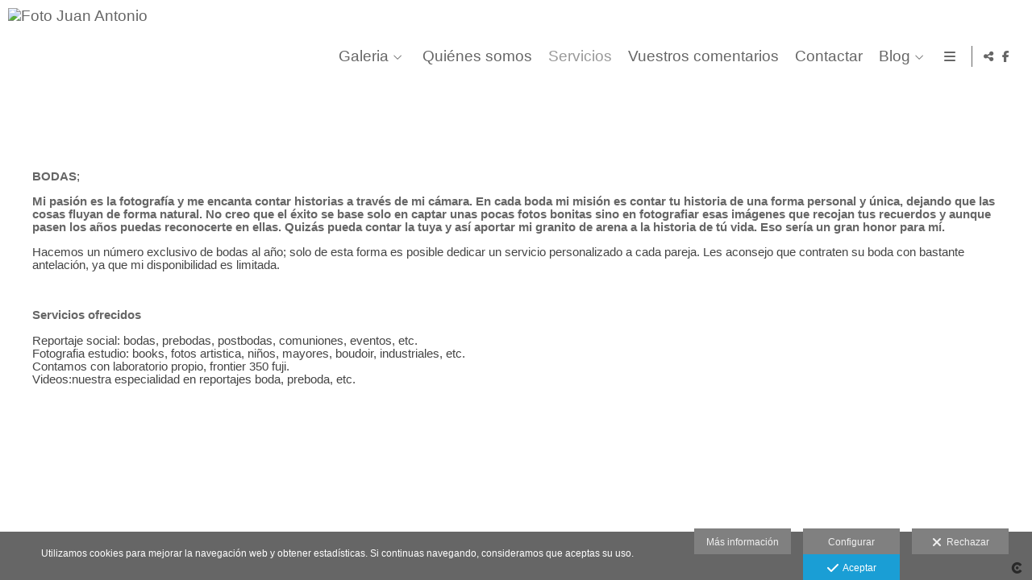

--- FILE ---
content_type: text/html; charset=UTF-8
request_url: https://www.fotojuanantonio.com/servicios
body_size: 17034
content:
<!DOCTYPE html>
<html lang="es">

  <head>

    
<style>
html,body{background-color:;}
</style>
<base href="https://www.fotojuanantonio.com" />
<meta charset="utf-8" />
<meta http-equiv="content-type" content="text/html; charset=utf-8" />
<meta http-equiv="content-language" content="es" />
<title>Servicios - Foto Juan Antonio</title>
<meta name="description" content=" BODAS; Mi pasión es la fotografía y me encanta contar historias a través de mi cámara. En cada boda mi misión es contar tu historia de una forma personal y única, dejando que las cosas fluyan de forma natural. No creo que el éxito se base solo en captar unas pocas fotos bonitas sino en fotografiar esas imágenes que recojan tus recuerdos y aunque pasen los años puedas reconocerte en ellas. Quizás pueda contar la tuya y así aportar mi granito de arena a la historia de tú vida. Eso sería un gran honor para mí. Hacemos un número exclusivo de bodas al año; solo de esta forma es posible dedicar un servicio personalizado a cada pareja. Les aconsejo que contraten su boda con bastante antelación, ya que mi disponibilidad es limitada. Servicios ofrecidosReportaje social: bodas, prebodas, postbodas, comuniones, eventos, etc.Fotografia estudio: books, fotos artistica, niños, mayores, boudoir, industriales, etc.Contamos con laboratorio propio, frontier 350 fuji.Videos:nuestra especialidad en reportajes boda, preboda, etc." />
<meta name="viewport" content="width=device-width, height=device-height, initial-scale=1.0, maximum-scale=1.0, user-scalable=0" />
<meta name="theme-color" content="" />
<link rel="dns-prefetch" href="https://maxcdn.bootstrapcdn.com">
<link rel="dns-prefetch" href="https://cdnjs.cloudflare.com">
<link rel="dns-prefetch" href="https://s3.eu-west-1.amazonaws.com"><link rel="preconnect" href="https://s3.eu-west-1.amazonaws.com" crossorigin="anonymous">
<meta name="generator" content="dinaCMS Arcadina">
<link rel="alternate" href="https://www.fotojuanantonio.com/rss.xml" title="Foto Juan Antonio" type="application/rss+xml" />
<link rel="canonical" href="https://www.fotojuanantonio.com/servicios">
<meta property="content:id" content="174" />
<meta property="content:id_sup" content="0" />
<meta property="content:type" content="menu" />

<meta property="og:type" content="article">
<meta property="og:title" content="Servicios - Foto Juan Antonio">
<meta property="og:description" content="BODAS; Mi pasión es la fotografía y me encanta contar historias a través de mi cámara. En cada boda mi misión es contar tu historia de una forma personal y única, dejando que las cosas fluyan de forma natural. No creo que el éxito se base solo en captar unas pocas fotos bonitas sino en fotografiar esas imágenes que recojan tus recuerdos y aunque pasen los años puedas reconocerte en ellas. Quizás pueda contar la tuya y así aportar mi granito de arena a la historia de tú vida. Eso sería un gran honor para mí. Hacemos un número exclusivo de bodas al año; solo de esta forma es posible dedicar un servicio personalizado a cada pareja. Les aconsejo que contraten su boda con bastante antelación, ya que mi disponibilidad es limitada. Servicios ofrecidosReportaje social: bodas, prebodas, postbodas, comuniones, eventos, etc.Fotografia estudio: books, fotos artistica, niños, mayores, boudoir, industriales, etc.Contamos con laboratorio propio, frontier 350 fuji.Videos:nuestra especialidad en reportajes boda, preboda, etc.">
<meta property="og:url" content="https://www.fotojuanantonio.com/servicios">
<meta property="og:image" content="https://www.fotojuanantonio.com/sh/cdn/104/999999/_logo_2025021907232767b586ef6e4c6.sized.png">
<meta property="og:image:type" content="image/jpeg" />
<meta property="og:image:width" content="640" />
<meta property="og:image:height" content="480" />
<meta name="twitter:card" content="summary_large_image" />
<meta name="twitter:title" content="Servicios - Foto Juan Antonio" />
<meta name="twitter:description" content="BODAS; Mi pasión es la fotografía y me encanta contar historias a través de mi cámara. En cada boda mi misión es contar tu historia de una forma personal y única, dejando que las cosas fluyan de forma natural. No creo que el éxito se base solo en captar unas pocas fotos bonitas sino en fotografiar esas imágenes que recojan tus recuerdos y aunque pasen los años puedas reconocerte en ellas. Quizás pueda contar la tuya y así aportar mi granito de arena a la historia de tú vida. Eso sería un gran honor para mí. Hacemos un número exclusivo de bodas al año; solo de esta forma es posible dedicar un servicio personalizado a cada pareja. Les aconsejo que contraten su boda con bastante antelación, ya que mi disponibilidad es limitada. Servicios ofrecidosReportaje social: bodas, prebodas, postbodas, comuniones, eventos, etc.Fotografia estudio: books, fotos artistica, niños, mayores, boudoir, industriales, etc.Contamos con laboratorio propio, frontier 350 fuji.Videos:nuestra especialidad en reportajes boda, preboda, etc.">
<meta property="twitter:image" content="https://www.fotojuanantonio.com/sh/cdn/104/999999/_logo_2025021907232767b586ef6e4c6.sized.png">
<link rel="image_src" href="https://www.fotojuanantonio.com/sh/cdn/104/999999/_logo_2025021907232767b586ef6e4c6.sized.png">
<script type="text/javascript">
var DINA_CONTENT_ID=174;
var MODO_WEB='p';
var DINA_URI=["servicios"]
var HTTP_PROTOCOL='https://'
var IN_DEMOS=false
var IN_MULTINICIO=false
var DINA_MOBILE=false;
var DINA_DEVICE={"type":"Desktop","os":"MacOS","osVersion":"Otros","userAgent":"Chrome","userAgentVersion":"131.0.0.0","force":false,"userAgentString":"Mozilla\/5.0 (Macintosh; Intel Mac OS X 10_15_7) AppleWebKit\/537.36 (KHTML, like Gecko) Chrome\/131.0.0.0 Safari\/537.36; ClaudeBot\/1.0; +claudebot@anthropic.com)"};
var DINA_THEME_NAME='newyork2';
var DINA_THEME_MODULES={"menu":"newyork2","footer":"newyork2","page":"newyork2","inicio":"transparent","intro":"infinite","texto":"newyork2","galeria":"infinite","blog":"infinite","contacto":"newyork2","noticias":"newyork2","libro":"newyork2","galeria_instagram":"basic","menu_mobile":"cool","menu_desktop":"dropdownh","landing":"basic"};
var DINA_TEMPLATE='texto';
var DINA_THEME_WHITE=true;
var DINA_ENABLE_RESIZE=false;
var DINA_ESCAPED_FRAGMENT=false;
var DINA_ICONS={"500px":"fa-brands fa-500px","ad":"fa-solid fa-ad","address-card-o":"fa-regular fa-address-card","address-card":"fa-regular fa-address-card","alarm-clock":"fa-light fa-alarm-clock","align-center":"fa-solid fa-align-center","align-left":"fa-solid fa-align-left","align-right":"fa-solid fa-align-right","analytics":"fa-solid fa-analytics","angle-double-down":"fa-light fa-angle-double-down","angle-double-left":"fa-light fa-angle-double-left","angle-double-right":"fa-light fa-angle-double-right","angle-double-up":"fa-light fa-angle-double-up","angle-down":"fa-light fa-angle-down","angle-left":"fa-light fa-angle-left","angle-right":"fa-light fa-angle-right","angle-up":"fa-light fa-angle-up","area-chart":"fa-solid fa-chart-area","arrow-circle-o-down":"fa-regular fa-arrow-alt-circle-down","arrow-circle-o-left":"fa-regular fa-arrow-alt-circle-left","arrow-circle-o-right":"fa-regular fa-arrow-alt-circle-right","arrow-circle-o-up":"fa-regular fa-arrow-alt-circle-up","arrow-down":"fa-solid fa-arrow-down","arrow-left":"fa-solid fa-arrow-left","arrow-right":"fa-solid fa-arrow-right","arrow-right-long":"fa-light fa-long-arrow-right","arrow-up":"fa-solid fa-arrow-up","arrows-alt":"fa-solid fa-arrows-alt","arrows-h":"fa-solid fa-arrows-h","arrows-v":"fa-solid fa-arrows-v","arrows":"fa-solid fa-arrows","arrows-light":"fa-light fa-arrows-up-down-left-right","asterisk":"fa-solid fa-asterisk","badge-dollar":"fa-solid fa-badge-dollar","badge-percent":"fa-solid fa-badge-percent","badge":"fa-solid fa-badge","ban":"fa-solid fa-ban","bars":"fa-solid fa-bars","behance":"fa-brands fa-behance","bell-o":"fa-regular fa-bell","blank":"fa-solid fa-fw","blogger-b":"fa-brands fa-blogger-b","blogger":"fa-brands fa-blogger-b","bold":"fa-solid fa-bold","bolt":"fa-solid fa-bolt","book":"fa-solid fa-book","booking":"fa-regular fa-book-user","bookmark":"fa-solid fa-bookmark","brain":"fa-regular fa-head-side-brain","browser":"fa-regular fa-browser","calculator":"fa-solid fa-calculator","calendar":"fa-regular fa-calendar-alt","calendar-add":"fa-regular fa-calendar-plus","calendar-star":"fa-regular fa-calendar-star","calendar-check":"fa-regular fa-calendar-check","camera-retro":"fa-solid fa-camera-retro","camera":"fa-solid fa-camera","card":"fa-solid fa-credit-card","caret-down":"fa-solid fa-caret-down","caret-left":"fa-solid fa-caret-left","caret-right":"fa-solid fa-caret-right","caret-up":"fa-solid fa-caret-up","cart-circle-plus":"fa-solid fa-cart-circle-plus","cart-down":"fa-solid fa-cart-down","cart-left":"fa-solid fa-cart-left","cart-right":"fa-solid fa-cart-right","cart-up":"fa-solid fa-cart-up","certificate":"fa-solid fa-certificate","chart-area":"fa-solid fa-chart-area","chart-bar":"fa-solid fa-chart-bar","chart-line":"fa-solid fa-chart-line","check":"fa-solid fa-check","checked":"fa-solid fa-check-square","check-circle":"fa-solid fa-check-circle","chevron-down":"fa-light fa-chevron-down","previous":"fa-light fa-chevron-left","prev":"fa-light fa-chevron-left","chevron-left":"fa-light fa-chevron-left","chevron-right":"fa-light fa-chevron-right","next":"fa-light fa-chevron-right","chevron-up":"fa-light fa-chevron-up","circle-notch":"fa-solid fa-circle-notch","circle-o-notch":"fa-solid fa-circle-notch fa-spin","circle-thin":"fa-regular fa-circle","circle":"fa-solid fa-circle","clipboard-list-check":"fa-solid fa-clipboard-list-check","clipboard-list":"fa-solid fa-clipboard-list","clipboard":"fa-solid fa-paste","clock-o":"fa-regular fa-clock","clock":"fa-regular fa-clock","clone":"fa-regular fa-clone","close":"fa-light fa-xmark","cloud":"fa-solid fa-cloud","cloud-download":"fa-solid fa-cloud-download","cloud-upload":"fa-solid fa-cloud-upload","cloud-plus":"fa-solid fa-cloud-plus","code":"fa-regular fa-code","cog":"fa-solid fa-cog","columns":"fa-regular fa-columns","comment":"fa-solid fa-comment","commenting-o":"fa-regular fa-commenting","comments-o":"fa-regular fa-comments","comments":"fa-solid fa-comments","compress":"fa-solid fa-compress-alt","connect":"fa-solid fa-right-to-bracket","copy":"fa-solid fa-copy","copyright":"fa-solid fa-copyright","credit-card-alt":"fa-solid fa-credit-card","credit-card":"fa-solid fa-credit-card","crono":"fa-regular fa-stopwatch","crosshairs":"fa-light fa-crosshairs","css3":"fa-brands fa-css3","cubes":"fa-solid fa-cubes","delicious":"fa-brands fa-delicious","desktop":"fa-solid fa-desktop","deviantart":"fa-brands fa-deviantart","dot-circle":"fa-regular fa-dot-circle","download":"fa-solid fa-download","dribbble":"fa-brands fa-dribbble","ellipsis-v":"fa-solid fa-ellipsis-v","email":"fa-solid fa-envelope","envelope-o":"fa-solid fa-envelope","envelope":"fa-solid fa-envelope","envelope-open":"fa-regular fa-envelope-open","eraser":"fa-solid fa-eraser","exchange":"fa-solid fa-exchange","exclamation-circle":"fa-solid fa-exclamation-circle","exclamation-triangle":"fa-solid fa-exclamation-triangle","exclamation":"fa-solid fa-exclamation","expand":"fa-solid fa-expand","external-link":"fa-solid fa-external-link","eye":"fa-solid fa-eye","eye-slash":"fa-solid fa-eye-slash","face-grin":"fa-solid fa-grin","facebook":"fa-brands fa-facebook-f","fast-backward":"fa-solid fa-fast-backward","fast-forward":"fa-solid fa-fast-forward","file-code-o":"fa-regular fa-file-code","file-import":"fa-solid fa-file-import","file-o":"fa-regular fa-file","file-pen":"fa-solid fa-file-pen","file-pdf-o":"fa-regular fa-file-pdf","file-signature":"fa-regular fa-file-signature","file-text-o":"fa-regular fa-file-alt","file-text":"fa-solid fa-file-alt","file-video-o":"fa-regular fa-file-video","file":"fa-solid fa-file","files-o":"fa-regular fa-copy","file-image":"fa-regular fa-file-image","file-edit":"fa-regular fa-file-edit","file-alt":"fa-regular fa-file-alt","flag":"fa-solid fa-flag","flickr":"fa-brands fa-flickr","folder":"fa-solid fa-folder","folder-plus":"fa-solid fa-folder-plus","folders":"fa-solid fa-folders","folder-tree":"fa-solid fa-folder-tree","folder-upload":"fa-solid fa-folder-upload","folder-download":"fa-solid fa-folder-download","folder-open":"fa-solid fa-folder-open","font":"fa-solid fa-font","font-case":"fa-regular fa-font-case","foursquare":"fa-brands fa-foursquare","frown-o":"fa-regular fa-frown","fullscreen-off":"fa-solid fa-compress","fullscreen-on":"fa-solid fa-expand","gifts":"fa-solid fa-gifts","globe":"fa-solid fa-globe-americas","grid":"fa-solid fa-th","google":"fa-brands fa-google","google-plus":"fa-brands fa-google-plus-g","googleplus":"fa-brands fa-google-plus-g","hashtag":"fa-solid fa-hashtag","hdd-o":"fa-regular fa-hdd","heart":"fa-solid fa-heart","heart-circle-plus":"fa-solid fa-heart-circle-plus","help":"fa-solid fa-question-circle","history":"fa-solid fa-history","home":"fa-solid fa-home","hourglass":"fa-solid fa-hourglass","ia":"fa-regular fa-head-side-brain","icons":"fa-solid fa-icons","id-card-o":"fa-regular fa-id-card","id-card":"fa-solid fa-id-card","image-polaroid":"fa-solid fa-image-polaroid","image":"fa-regular fa-image","images":"fa-regular fa-images","info-circle":"fa-solid fa-info-circle","info-questiff":"fa-solid fa-info-question","info-question":"fa-solid fa-info-question","info":"fa-solid fa-info","instagram":"fa-brands fa-instagram","italic":"fa-solid fa-italic","key":"fa-solid fa-key","language":"fa-regular fa-language","laptop":"fa-solid fa-laptop","line-chart":"fa-solid fa-chart-line","link":"fa-solid fa-link","linkedin-in":"fa-brands fa-linkedin-in","linkedin":"fa-brands fa-linkedin-in","list-ol":"fa-solid fa-list-ol","list":"fa-solid fa-list","lock":"fa-solid fa-lock","long-arrow-down":"fa-light fa-long-arrow-down","long-arrow-left":"fa-light fa-long-arrow-left","long-arrow-right":"fa-light fa-long-arrow-right","long-arrow-up":"fa-light fa-long-arrow-up","mail":"fa-solid fa-envelope","mail-bulk":"fa-solid fa-mail-bulk","map-marker":"fa-solid fa-location-dot","map-marker-edit":"fa-solid fa-location-pin","map-o":"fa-solid fa-map","megaphone":"fa-solid fa-megaphone","minus-circle":"fa-solid fa-minus-circle","minus-light":"fa-light fa-minus","minus-square":"fa-regular fa-minus-square","minus":"fa-solid fa-minus","mobile":"fa-solid fa-mobile-alt","money":"fa-regular fa-money-bill-alt","mouse-alt":"fa-regular fa-mouse-alt","music":"fa-solid fa-music","newspaper-o":"fa-regular fa-newspaper","paint-brush":"fa-solid fa-paint-brush","palette":"fa-solid fa-palette","paper-plane":"fa-solid fa-paper-plane","paste":"fa-solid fa-paste","paypal":"fa-brands fa-paypal","pause":"fa-solid fa-pause","pencil":"fa-solid fa-pencil","percent":"fa-solid fa-percent","phone":"fa-solid fa-phone-alt","photo-video":"fa-solid fa-photo-video","picasa":"fa-solid fa-life-ring","picture-o":"fa-regular fa-image","picture":"fa-regular fa-image","pinterest-p":"fa-brands fa-pinterest-p","pinterest":"fa-brands fa-pinterest-p","play-circle":"fa-solid fa-play-circle","play":"fa-solid fa-play","plug":"fa-solid fa-plug","plus-circle":"fa-solid fa-plus-circle","plus-light":"fa-light fa-plus","plus-square":"fa-regular fa-plus-square","plus":"fa-solid fa-plus","portrait":"fa-regular fa-portrait","power-off":"fa-solid fa-power-off","preview":"fa-solid fa-file-search","print":"fa-solid fa-print","prohibited":"fa-solid fa-minus-circle","pulse":"fa-solid fa-spinner fa-pulse","qr-code":"fa-regular fa-qrcode","qrcode":"fa-regular fa-qrcode","question":"fa-solid fa-question-circle","question-circle":"fa-solid fa-question-circle","radio":"fa-regular fa-circle","radio-checked":"fa-regular fa-dot-circle","random":"fa-solid fa-random","receipt":"fa-light fa-receipt","reddit":"fa-brands fa-reddit","redo":"fa-solid fa-redo","refresh":"fa-solid fa-sync","rocket":"fa-regular fa-rocket","rocket-launch":"fa-regular fa-rocket-launch","rss":"fa-solid fa-rss","search-plus":"fa-solid fa-search-plus","search":"fa-solid fa-search","send":"fa-solid fa-paper-plane","sessions":"fa-regular fa-calendar-check","sessiontypes":"fa-regular fa-camera-retro","share-alt":"fa-solid fa-share-alt","share-square-o":"fa-solid fa-share-square","share":"fa-solid fa-share","shipping-fast":"fa-solid fa-shipping-fast","shopping-basket":"fa-solid fa-shopping-basket","shopping-cart-plus":"fa-solid fa-cart-plus","shopping-cart":"fa-solid fa-shopping-cart","sign-in":"fa-solid fa-sign-in","sign-out":"fa-solid fa-sign-out","sitemap":"fa-solid fa-sitemap","skype":"fa-brands fa-skype","sliders-h":"fa-regular fa-sliders-h","sliders-v-square":"fa-solid fa-sliders-v-square","smile-o":"fa-regular fa-smile","sms":"fa-regular fa-sms","sort-alpha-asc":"fa-solid fa-sort-alpha-down","sort":"fa-solid fa-sort","sparkles":"fa-solid fa-sparkles","spin":"fa-spin","spinner-third":"fa-solid fa-spinner-third fa-pulse","star-o":"fa-regular fa-star","star":"fa-solid fa-star","star-half-o":"fa-solid fa-star-half-stroke","stars":"fa-solid fa-stars","step-backward":"fa-solid fa-step-backward","step-forward":"fa-solid fa-step-forward","sticky-note-o":"fa-regular fa-sticky-note","sticky-note":"fa-solid fa-sticky-note","stream":"fa-light fa-stream","sync":"fa-solid fa-sync","table":"fa-light fa-table","tablet":"fa-solid fa-tablet-alt","tachometer":"fa-solid fa-tachometer-alt","tag":"fa-solid fa-tag","tasks":"fa-solid fa-tasks-alt","telegram":"fa-brands fa-telegram","text-width":"fa-regular fa-text-width","th-large":"fa-solid fa-th-large","th":"fa-solid fa-th","thumbs-o-up":"fa-solid fa-thumbs-up","thumbs-up":"fa-solid fa-thumbs-up","thumbtack":"fa-solid fa-thumbtack","tiktok":"fa-brands fa-tiktok","times":"fa-solid fa-xmark","tools":"fa-solid fa-tools","toolbox":"fa-solid fa-toolbox","trash-o":"fa-regular fa-trash-can","trash":"fa-solid fa-trash-can","truck":"fa-solid fa-truck","tumblr":"fa-brands fa-tumblr","twitch":"fa-brands fa-twitch","twitter":"fa-brands fa-x-twitter","unchecked":"fa-regular fa-square","undo":"fa-solid fa-undo","unlock":"fa-solid fa-unlock","upload":"fa-solid fa-upload","upselling":"fa-solid fa-arrow-circle-up","user-edit":"fa-solid fa-user-edit","user-secret":"fa-solid fa-user-secret","user":"fa-solid fa-user","users":"fa-solid fa-users","users-cog":"fa-solid fa-users-cog","video-camera":"fa-solid fa-video","vimeo":"fa-brands fa-vimeo-v","vk":"fa-brands fa-vk","volume-off":"fa-solid fa-volume-off","volume-up":"fa-solid fa-volume-up","wait":"fa-solid fa-circle-notch fa-spin","warning":"fa-solid fa-exclamation-circle","whatsapp":"fa-brands fa-whatsapp","window-maximize":"fa-solid fa-window-maximize","window-minimize":"fa-solid fa-window-minimize","wrench":"fa-solid fa-wrench","yahoo":"fa-brands fa-yahoo","youtube-play":"fa-brands fa-youtube","youtube":"fa-brands fa-youtube"}
</script>

<!-- Structured data LD+JSON -->
<script type="application/ld+json">
{"@context":"http://schema.org","@graph":[{"@type":"WebSite","@id":"https://www.fotojuanantonio.com","name":"Foto Juan Antonio","description":"Fotógrafo Juan Antonio. Marcamos la diferencia con calidad, llámenos sin compromiso al 957 77 13 84. Reportajes boda, estudios, book, álbum digital, videos industriales, drone, etc.","inLanguage":"es"},{"@type":"BreadcrumbList","itemListElement":[{"@type":"ListItem","position":1,"name":"Foto Juan Antonio","item":"https://www.fotojuanantonio.com"},{"@type":"ListItem","position":2,"name":"Servicios","item":"https://www.fotojuanantonio.com/servicios"}]},{"@type":"WebPage","@id":"https://www.fotojuanantonio.com/servicios","name":"Servicios - Foto Juan Antonio","inLanguage":"es","description":" BODAS; Mi pasión es la fotografía y me encanta contar historias a través de mi cámara. En cada boda mi misión es contar tu historia de una forma personal y única, dejando que las cosas fluyan de forma natural. No creo que el éxito se base solo en captar unas pocas fotos bonitas sino en fotografiar esas imágenes que recojan tus recuerdos y aunque pasen los años puedas reconocerte en ellas. Quizás pueda contar la tuya y así aportar mi granito de arena a la historia de tú vida. Eso sería un gran honor para mí. Hacemos un número exclusivo de bodas al año; solo de esta forma es posible dedicar un servicio personalizado a cada pareja. Les aconsejo que contraten su boda con bastante antelación, ya que mi disponibilidad es limitada. Servicios ofrecidosReportaje social: bodas, prebodas, postbodas, comuniones, eventos, etc.Fotografia estudio: books, fotos artistica, niños, mayores, boudoir, industriales, etc.Contamos con laboratorio propio, frontier 350 fuji.Videos:nuestra especialidad en reportajes boda, preboda, etc.","dateCreated":"2010-05-31T10:27:25Z","dateModified":"2017-02-14T08:51:32Z","datePublished":"2017-02-13T23:00:00Z","author":{"@type":"Person","name":"Foto Juan Antonio","email":"correo@fotojuanantonio.com"},"publisher":{"@type":"Organization","name":"Foto Juan Antonio","logo":{"@type":"ImageObject","contentUrl":"https://cdn1.arcadinacloud.com/104/999999/_logo_2025021907232767b586ef6e4c6.sized.png","url":"https://cdn1.arcadinacloud.com/104/999999/_logo_2025021907232767b586ef6e4c6.sized.png","width":290,"height":120}},"isPartOf":{"@id":"https://www.fotojuanantonio.com"}}]}
</script>


<link rel="icon" href="">
<link rel="apple-touch-icon" href="">


    
<link rel="stylesheet" type="text/css" href="https://cdnjs.cloudflare.com/ajax/libs/jqueryui/1.11.4/themes/smoothness/jquery-ui.min.css">
<link rel="stylesheet" type="text/css" href="https://maxcdn.bootstrapcdn.com/bootstrap/3.3.6/css/bootstrap.min.css">
<link rel="stylesheet" type="text/css" href="https://kit.fontawesome.com/7dbbd6cc12.css">
<link rel="stylesheet" type="text/css" href="https://static.arcadina.net/dinacms/js/aviso-legal-popup.css?ts=20260130125052">
<link rel="stylesheet" type="text/css" href="https://static.arcadina.net/dinacms/theme2/layouts/css/fixed/cbcontent.css?ts=20260130125052">
<link rel="stylesheet" type="text/css" href="https://static.arcadina.net/dinacms/theme2/layouts/css/fixed/ionicons/css/ionicons.min.css?ts=20260130125052">
<!-- Code snippet to speed up Google Fonts rendering: googlefonts.3perf.com -->
<link rel="dns-prefetch" href="https://fonts.gstatic.com">
<link rel="dns-prefetch" href="https://fonts.googleapis.com">
<link rel="preconnect" href="https://fonts.gstatic.com" crossorigin="anonymous">
<link rel="preconnect" href="https://fonts.googleapis.com" crossorigin="anonymous">
<script type="text/javascript">
!function(e,n,t){"use strict";var o="https://fonts.googleapis.com/css?family=Yanone+Kaffeesatz&display=swap",r="__3perf_googleFontsStylesheet";function c(e){(n.head||n.body).appendChild(e)}function a(){var e=n.createElement("link");e.href=o,e.rel="stylesheet",c(e)}function f(e){if(!n.getElementById(r)){var t=n.createElement("style");t.id=r,c(t)}n.getElementById(r).innerHTML=e}e.FontFace&&e.FontFace.prototype.hasOwnProperty("display")?(t[r]&&f(t[r]),fetch(o).then(function(e){return e.text()}).then(function(e){return e.replace(/@font-face {/g,"@font-face{font-display:swap;")}).then(function(e){return t[r]=e}).then(f).catch(a)):a()}(window,document,localStorage);
</script>
<!-- End of code snippet for Google Fonts -->
<link rel="preload" href="https://www.fotojuanantonio.com/content/css/bundle-texto.css?ts=20260130131011" as="style" />
<link rel="stylesheet" type="text/css" href="https://www.fotojuanantonio.com/content/css/bundle-texto.css?ts=20260130131011" />


    


    
<style type='text/css'>
      @media(min-width: 801px){
        .newyork2-navbar-block{
          width: calc(100% - 65px) !important;
        }
      }
    
        @media(min-width: 801px){
          .newyork2-navbar-right,
          .newyork2-footer-socialicons-social{
            width: 65px !important;
          }
        }
      </style>
          <style>
          .newyork2-noticias-container-translucido,
                .newyork2-text-container-translucido,
                .newyork2-libro-container-translucido,
                .newyork2-contacto-container-translucido{
                  background-color: #ffffff !important;
                }
              .template-libro .newyork2-libro-itemcomment > div{
                    background-color: rgba(127,127,127,0.6) !important;
                  }
                  
          </style>
        <style type='text/css'>
            .newyork2-text-hide{
              opacity: 1 !important;
              }
          
      .newyork2-text {
        height: calc(100% - 132px);
      }

      @media (min-width: 801px){
        .newyork2-text.logo-to-top {
          height: calc(100% - 57px);
        }
      }

      @media (max-width: 801px){
        .newyork2-text {
          height: calc(100% - 60px);
        }
      }
    </style><style>@media(max-width: 801px){
          .content-footer{
            background-color: transparent;
          }
          body:not(.template-inicio) #arizona-main .arizona-footer,
          body:not(.template-inicio) #bangkok-main .bangkok-footer,
          body:not(.template-inicio) #cairo2-main .cairo2-footer:not(.bottom-align-text),
          body:not(.template-inicio) #newyork2-main footer.newyork2-footer,
          body:not(.template-inicio) #sydney2-main .sydney2-footer,
          body:not(.template-inicio) #tokyo2-main .tokyo2-footer,
          body:not(.template-inicio) #venezia2-main .venezia2-footer{
            background-color: rgba(255,255,255,0.8) !important;
          }
        }</style><style type='text/css'>@media(min-width: 801px){
          /* Color */
          body:not(.template-inicio):not(.template-intro) .content-main .content-menu{
            min-height: 0 !important;
            background-color: rgba(255,255,255,0.8);
            -webkit-transition: min-height 100ms ease-in-out, background-color 600ms ease-in-out;
            transition: min-height 100ms ease-in-out, background-color 600ms ease-in-out;
          }

          /* Color */
          body:not(.template-inicio):not(.template-intro) .content-footer:not(footer){
            background-color: rgba(255,255,255,0.8);
            transition: background-color 600ms ease-in-out;
          }

          body:not(.template-inicio):not(.template-intro) .content-footer.no-transparency:not(footer){
            background-color: #ffffff;
          }
        
          /* Altura */
          .template-intro .content-main .content-base{
            margin-top: 0 !important;
            height: 100% !important;
          }

          .template-intro .slideshow-zone-text-image,
          .template-intro .slideshow-zone-text-general{
            padding-top: 140px !important;
            padding-bottom: 30px !important;
          }

          .template-intro .content-main #newyork2-menu,
          .template-intro .content-main #newyork2-menu-space{
            min-height: 0 !important;
          }

          /* Color */
          .template-intro .content-main .content-menu{
            min-height: 0 !important;
            background-color: rgba(255,255,255,0.8);
            -webkit-transition: min-height 100ms ease-in-out, background-color 600ms ease-in-out;
            transition: min-height 100ms ease-in-out, background-color 600ms ease-in-out;
          }

          .template-intro .content-main .content-menu.no-transparency{
            background-color: #ffffff;
          }

          /* Color */
          .template-intro .content-footer:not(footer){
            background-color: rgba(255,255,255,0.8);
            transition: background-color 600ms ease-in-out;
          }

          .template-intro .content-footer.no-transparency:not(footer){
            background-color: #ffffff;
          }

          .template-intro footer.content-footer{
            min-height: initial !important;
          }

          .template-intro .content-video-controles{
            margin-top: 140px;
          }
        
          .template-intro .bg-intro-texto.slideshow-intro-texto{
            height: calc(100% - 140px - 30px);
            margin-top: 140px;
          }
        .template-intro footer{z-index: 1001 !important;}
        .template-intro.base-module-slideshow .slideshow-intro-music{
          top: 140px;
        }
      }</style><style>
          .base-module-menu_desktop-dropdownh:not(.template-inicio):not(.template-intro) .content-module-menu_desktop ul li:hover > ul{
            background-color: transparent;
          }

          .base-module-menu_desktop-dropdownh:not(.template-inicio):not(.template-intro) .content-module-menu_desktop ul li:hover > ul li{
            background-color: rgba(102,102,102,0.8);
          }

          .base-module-menu_desktop-dropdownh:not(.template-inicio):not(.template-intro) .content-module-menu_desktop ul li:hover > ul li:hover{
            background-color: rgba(255,255,255,0.8);
          }
        
          .template-intro.base-module-menu_desktop-dropdownh .content-module-menu_desktop ul li:hover > ul{
            background-color: transparent;
          }

          .template-intro.base-module-menu_desktop-dropdownh .content-module-menu_desktop ul li:hover > ul li{
            background-color: rgba(102,102,102,0.8);
          }

          .template-intro.base-module-menu_desktop-dropdownh .content-module-menu_desktop ul li:hover > ul li:hover{
            background-color: rgba(255,255,255,0.8);
          }
        </style><style>@media(max-width: 801px){
          /* Color */
          .base-module-menu_mobile-cool .content-module-menu_mobile.menu-cool.fixed-zone:not(.no-transparency) .content-logo,
          .base-module-menu_mobile-cool .content-module-menu_mobile.menu-cool.fixed-zone:not(.no-transparency) .mobile-cool-navbar-header{
            background-color: rgba(255,255,255,0.8);
          }

          .base-module-menu_mobile-cool .content-module-menu_mobile.menu-cool.fixed-zone.no-transparency .content-logo,
          .base-module-menu_mobile-cool .content-module-menu_mobile.menu-cool.fixed-zone.no-transparency .mobile-cool-navbar-header{
            background-color: #ffffff;
          }

          .base-module-menu_mobile-cool .content-module-menu_mobile.menu-cool.fixed-zone .content-logo,
          .base-module-menu_mobile-cool .content-module-menu_mobile.menu-cool.fixed-zone .mobile-cool-navbar-header{
            transition: background-color 400ms ease-in-out;
          }

          .base-module-menu_mobile-cool.show-menu-mobile.menu-mobile-displayed .content-module-menu_mobile.menu-cool.fixed-zone,
          .base-module-menu_mobile-cool.show-menu-mobile.menu-mobile-displayed .content-menu{
            /*position: initial;*/
          }

          .base-module-menu_mobile-cool.show-menu-mobile.menu-mobile-displayed .content-module-menu_mobile.menu-cool.fixed-zone .mobile-cool-navbar-block,
          .base-module-menu_mobile-cool.show-menu-mobile.menu-mobile-displayed .content-module-menu_mobile.menu-cool.fixed-zone .mobile-cool-navbar-block .submenu-active{
            /*background-color: transparent;*/
          }

          .base-module-menu_mobile-cool .content-menu,
          .base-module-menu_mobile-cool .newyork2-navbar-header, 
          .base-module-menu_mobile-cool .newyork2-navbar-block,
          .base-module-menu_mobile-cool #lside,
          .base-module-menu_mobile-cool .tokyo2-header, 
          .base-module-menu_mobile-cool .tokyo2-menu2{
            background-color: transparent;
          }

          .base-module-menu_mobile-cool #language_selector_iso_mobile{
            border: 1px solid transparent;
          }

          .base-module-menu_mobile-cool .mobile-cool-navbar-header > div{
            background-color: #ffffff
          }
        
          /* Color */
          .template-intro.base-module-menu_mobile-cool:not(.base-module-infinite) .content-base{
            height: 100% !important;
          }

          .template-intro.base-module-menu_mobile-cool .content-menu .content-logo{
            z-index: 9999;
          }

          .template-intro.base-module-menu_mobile-cool .content-menu,
          .template-intro.base-module-menu_mobile-cool #cairo2-menu-space{
            min-height: 0 !important;
            height: 0 !important;
          }
        
        /*.base-module-menu_mobile-cool .content-module-menu_mobile.menu-cool.fixed-zone:not(.no-transparency) .mobile-menu-content{*/
        .base-module-menu_mobile-cool .content-module-menu_mobile.menu-cool.fixed-zone:not(.no-transparency) .mobile-cool-navbar-parent{
          background-color: rgba(255,255,255,0.8);
        }

        .base-module-menu_mobile-cool .submenu-active{
          background-color: transparent;
        }
      }</style>

    
<script type="text/javascript" src="https://cdnjs.cloudflare.com/ajax/libs/jquery/1.11.1/jquery.min.js"></script>
<script type="text/javascript" src="https://cdnjs.cloudflare.com/ajax/libs/jqueryui/1.11.4/jquery-ui.min.js"></script>
<script type="text/javascript" src="https://cdnjs.cloudflare.com/ajax/libs/jquery-migrate/1.3.0/jquery-migrate.min.js"></script>
<script type="text/javascript" src="https://cdnjs.cloudflare.com/ajax/libs/js-cookie/2.2.1/js.cookie.min.js"></script>
<script type="text/javascript" src="https://maxcdn.bootstrapcdn.com/bootstrap/3.3.6/js/bootstrap.min.js"></script>
<script type="text/javascript" src="https://static.arcadina.net/dinacms/js/basic.js?ts=20260130125052"></script>
<script type="text/javascript" src="https://static.arcadina.net/dinacms/js/aviso-legal-popup.js?ts=20260130125052"></script>
<script type="text/javascript" src="https://static.arcadina.net/dinacms/js/dinaicon.js?ts=20260130125052"></script>
<script type="text/javascript">
var DINA_URI = ["servicios"];
var DINA_WEB_URL = "https://www.fotojuanantonio.com";
var DINA_GESTION_URL = "https://www.fotojuanantonio.com/gestion";
var DINA_THEME_URL = "https://www.fotojuanantonio.com/theme/newyork2";
var DINA_AUTH_TOKEN = "bbc6b8334b1dd0e33d1ca000929bfc02";
var video_auto = "0";
var FB_VERSION = "v2.9";
var FB_ID = "";
var txt_img_protect = "Esta imagen contiene copyright. Todos los derechos reservados. Prohibido su uso no autorizado.";
var DINA_DEVICE=getDinaDevice();
var DINA_ICONS={"500px":"fa-brands fa-500px","ad":"fa-solid fa-ad","address-card-o":"fa-regular fa-address-card","address-card":"fa-regular fa-address-card","alarm-clock":"fa-light fa-alarm-clock","align-center":"fa-solid fa-align-center","align-left":"fa-solid fa-align-left","align-right":"fa-solid fa-align-right","analytics":"fa-solid fa-analytics","angle-double-down":"fa-light fa-angle-double-down","angle-double-left":"fa-light fa-angle-double-left","angle-double-right":"fa-light fa-angle-double-right","angle-double-up":"fa-light fa-angle-double-up","angle-down":"fa-light fa-angle-down","angle-left":"fa-light fa-angle-left","angle-right":"fa-light fa-angle-right","angle-up":"fa-light fa-angle-up","area-chart":"fa-solid fa-chart-area","arrow-circle-o-down":"fa-regular fa-arrow-alt-circle-down","arrow-circle-o-left":"fa-regular fa-arrow-alt-circle-left","arrow-circle-o-right":"fa-regular fa-arrow-alt-circle-right","arrow-circle-o-up":"fa-regular fa-arrow-alt-circle-up","arrow-down":"fa-solid fa-arrow-down","arrow-left":"fa-solid fa-arrow-left","arrow-right":"fa-solid fa-arrow-right","arrow-right-long":"fa-light fa-long-arrow-right","arrow-up":"fa-solid fa-arrow-up","arrows-alt":"fa-solid fa-arrows-alt","arrows-h":"fa-solid fa-arrows-h","arrows-v":"fa-solid fa-arrows-v","arrows":"fa-solid fa-arrows","arrows-light":"fa-light fa-arrows-up-down-left-right","asterisk":"fa-solid fa-asterisk","badge-dollar":"fa-solid fa-badge-dollar","badge-percent":"fa-solid fa-badge-percent","badge":"fa-solid fa-badge","ban":"fa-solid fa-ban","bars":"fa-solid fa-bars","behance":"fa-brands fa-behance","bell-o":"fa-regular fa-bell","blank":"fa-solid fa-fw","blogger-b":"fa-brands fa-blogger-b","blogger":"fa-brands fa-blogger-b","bold":"fa-solid fa-bold","bolt":"fa-solid fa-bolt","book":"fa-solid fa-book","booking":"fa-regular fa-book-user","bookmark":"fa-solid fa-bookmark","brain":"fa-regular fa-head-side-brain","browser":"fa-regular fa-browser","calculator":"fa-solid fa-calculator","calendar":"fa-regular fa-calendar-alt","calendar-add":"fa-regular fa-calendar-plus","calendar-star":"fa-regular fa-calendar-star","calendar-check":"fa-regular fa-calendar-check","camera-retro":"fa-solid fa-camera-retro","camera":"fa-solid fa-camera","card":"fa-solid fa-credit-card","caret-down":"fa-solid fa-caret-down","caret-left":"fa-solid fa-caret-left","caret-right":"fa-solid fa-caret-right","caret-up":"fa-solid fa-caret-up","cart-circle-plus":"fa-solid fa-cart-circle-plus","cart-down":"fa-solid fa-cart-down","cart-left":"fa-solid fa-cart-left","cart-right":"fa-solid fa-cart-right","cart-up":"fa-solid fa-cart-up","certificate":"fa-solid fa-certificate","chart-area":"fa-solid fa-chart-area","chart-bar":"fa-solid fa-chart-bar","chart-line":"fa-solid fa-chart-line","check":"fa-solid fa-check","checked":"fa-solid fa-check-square","check-circle":"fa-solid fa-check-circle","chevron-down":"fa-light fa-chevron-down","previous":"fa-light fa-chevron-left","prev":"fa-light fa-chevron-left","chevron-left":"fa-light fa-chevron-left","chevron-right":"fa-light fa-chevron-right","next":"fa-light fa-chevron-right","chevron-up":"fa-light fa-chevron-up","circle-notch":"fa-solid fa-circle-notch","circle-o-notch":"fa-solid fa-circle-notch fa-spin","circle-thin":"fa-regular fa-circle","circle":"fa-solid fa-circle","clipboard-list-check":"fa-solid fa-clipboard-list-check","clipboard-list":"fa-solid fa-clipboard-list","clipboard":"fa-solid fa-paste","clock-o":"fa-regular fa-clock","clock":"fa-regular fa-clock","clone":"fa-regular fa-clone","close":"fa-light fa-xmark","cloud":"fa-solid fa-cloud","cloud-download":"fa-solid fa-cloud-download","cloud-upload":"fa-solid fa-cloud-upload","cloud-plus":"fa-solid fa-cloud-plus","code":"fa-regular fa-code","cog":"fa-solid fa-cog","columns":"fa-regular fa-columns","comment":"fa-solid fa-comment","commenting-o":"fa-regular fa-commenting","comments-o":"fa-regular fa-comments","comments":"fa-solid fa-comments","compress":"fa-solid fa-compress-alt","connect":"fa-solid fa-right-to-bracket","copy":"fa-solid fa-copy","copyright":"fa-solid fa-copyright","credit-card-alt":"fa-solid fa-credit-card","credit-card":"fa-solid fa-credit-card","crono":"fa-regular fa-stopwatch","crosshairs":"fa-light fa-crosshairs","css3":"fa-brands fa-css3","cubes":"fa-solid fa-cubes","delicious":"fa-brands fa-delicious","desktop":"fa-solid fa-desktop","deviantart":"fa-brands fa-deviantart","dot-circle":"fa-regular fa-dot-circle","download":"fa-solid fa-download","dribbble":"fa-brands fa-dribbble","ellipsis-v":"fa-solid fa-ellipsis-v","email":"fa-solid fa-envelope","envelope-o":"fa-solid fa-envelope","envelope":"fa-solid fa-envelope","envelope-open":"fa-regular fa-envelope-open","eraser":"fa-solid fa-eraser","exchange":"fa-solid fa-exchange","exclamation-circle":"fa-solid fa-exclamation-circle","exclamation-triangle":"fa-solid fa-exclamation-triangle","exclamation":"fa-solid fa-exclamation","expand":"fa-solid fa-expand","external-link":"fa-solid fa-external-link","eye":"fa-solid fa-eye","eye-slash":"fa-solid fa-eye-slash","face-grin":"fa-solid fa-grin","facebook":"fa-brands fa-facebook-f","fast-backward":"fa-solid fa-fast-backward","fast-forward":"fa-solid fa-fast-forward","file-code-o":"fa-regular fa-file-code","file-import":"fa-solid fa-file-import","file-o":"fa-regular fa-file","file-pen":"fa-solid fa-file-pen","file-pdf-o":"fa-regular fa-file-pdf","file-signature":"fa-regular fa-file-signature","file-text-o":"fa-regular fa-file-alt","file-text":"fa-solid fa-file-alt","file-video-o":"fa-regular fa-file-video","file":"fa-solid fa-file","files-o":"fa-regular fa-copy","file-image":"fa-regular fa-file-image","file-edit":"fa-regular fa-file-edit","file-alt":"fa-regular fa-file-alt","flag":"fa-solid fa-flag","flickr":"fa-brands fa-flickr","folder":"fa-solid fa-folder","folder-plus":"fa-solid fa-folder-plus","folders":"fa-solid fa-folders","folder-tree":"fa-solid fa-folder-tree","folder-upload":"fa-solid fa-folder-upload","folder-download":"fa-solid fa-folder-download","folder-open":"fa-solid fa-folder-open","font":"fa-solid fa-font","font-case":"fa-regular fa-font-case","foursquare":"fa-brands fa-foursquare","frown-o":"fa-regular fa-frown","fullscreen-off":"fa-solid fa-compress","fullscreen-on":"fa-solid fa-expand","gifts":"fa-solid fa-gifts","globe":"fa-solid fa-globe-americas","grid":"fa-solid fa-th","google":"fa-brands fa-google","google-plus":"fa-brands fa-google-plus-g","googleplus":"fa-brands fa-google-plus-g","hashtag":"fa-solid fa-hashtag","hdd-o":"fa-regular fa-hdd","heart":"fa-solid fa-heart","heart-circle-plus":"fa-solid fa-heart-circle-plus","help":"fa-solid fa-question-circle","history":"fa-solid fa-history","home":"fa-solid fa-home","hourglass":"fa-solid fa-hourglass","ia":"fa-regular fa-head-side-brain","icons":"fa-solid fa-icons","id-card-o":"fa-regular fa-id-card","id-card":"fa-solid fa-id-card","image-polaroid":"fa-solid fa-image-polaroid","image":"fa-regular fa-image","images":"fa-regular fa-images","info-circle":"fa-solid fa-info-circle","info-questiff":"fa-solid fa-info-question","info-question":"fa-solid fa-info-question","info":"fa-solid fa-info","instagram":"fa-brands fa-instagram","italic":"fa-solid fa-italic","key":"fa-solid fa-key","language":"fa-regular fa-language","laptop":"fa-solid fa-laptop","line-chart":"fa-solid fa-chart-line","link":"fa-solid fa-link","linkedin-in":"fa-brands fa-linkedin-in","linkedin":"fa-brands fa-linkedin-in","list-ol":"fa-solid fa-list-ol","list":"fa-solid fa-list","lock":"fa-solid fa-lock","long-arrow-down":"fa-light fa-long-arrow-down","long-arrow-left":"fa-light fa-long-arrow-left","long-arrow-right":"fa-light fa-long-arrow-right","long-arrow-up":"fa-light fa-long-arrow-up","mail":"fa-solid fa-envelope","mail-bulk":"fa-solid fa-mail-bulk","map-marker":"fa-solid fa-location-dot","map-marker-edit":"fa-solid fa-location-pin","map-o":"fa-solid fa-map","megaphone":"fa-solid fa-megaphone","minus-circle":"fa-solid fa-minus-circle","minus-light":"fa-light fa-minus","minus-square":"fa-regular fa-minus-square","minus":"fa-solid fa-minus","mobile":"fa-solid fa-mobile-alt","money":"fa-regular fa-money-bill-alt","mouse-alt":"fa-regular fa-mouse-alt","music":"fa-solid fa-music","newspaper-o":"fa-regular fa-newspaper","paint-brush":"fa-solid fa-paint-brush","palette":"fa-solid fa-palette","paper-plane":"fa-solid fa-paper-plane","paste":"fa-solid fa-paste","paypal":"fa-brands fa-paypal","pause":"fa-solid fa-pause","pencil":"fa-solid fa-pencil","percent":"fa-solid fa-percent","phone":"fa-solid fa-phone-alt","photo-video":"fa-solid fa-photo-video","picasa":"fa-solid fa-life-ring","picture-o":"fa-regular fa-image","picture":"fa-regular fa-image","pinterest-p":"fa-brands fa-pinterest-p","pinterest":"fa-brands fa-pinterest-p","play-circle":"fa-solid fa-play-circle","play":"fa-solid fa-play","plug":"fa-solid fa-plug","plus-circle":"fa-solid fa-plus-circle","plus-light":"fa-light fa-plus","plus-square":"fa-regular fa-plus-square","plus":"fa-solid fa-plus","portrait":"fa-regular fa-portrait","power-off":"fa-solid fa-power-off","preview":"fa-solid fa-file-search","print":"fa-solid fa-print","prohibited":"fa-solid fa-minus-circle","pulse":"fa-solid fa-spinner fa-pulse","qr-code":"fa-regular fa-qrcode","qrcode":"fa-regular fa-qrcode","question":"fa-solid fa-question-circle","question-circle":"fa-solid fa-question-circle","radio":"fa-regular fa-circle","radio-checked":"fa-regular fa-dot-circle","random":"fa-solid fa-random","receipt":"fa-light fa-receipt","reddit":"fa-brands fa-reddit","redo":"fa-solid fa-redo","refresh":"fa-solid fa-sync","rocket":"fa-regular fa-rocket","rocket-launch":"fa-regular fa-rocket-launch","rss":"fa-solid fa-rss","search-plus":"fa-solid fa-search-plus","search":"fa-solid fa-search","send":"fa-solid fa-paper-plane","sessions":"fa-regular fa-calendar-check","sessiontypes":"fa-regular fa-camera-retro","share-alt":"fa-solid fa-share-alt","share-square-o":"fa-solid fa-share-square","share":"fa-solid fa-share","shipping-fast":"fa-solid fa-shipping-fast","shopping-basket":"fa-solid fa-shopping-basket","shopping-cart-plus":"fa-solid fa-cart-plus","shopping-cart":"fa-solid fa-shopping-cart","sign-in":"fa-solid fa-sign-in","sign-out":"fa-solid fa-sign-out","sitemap":"fa-solid fa-sitemap","skype":"fa-brands fa-skype","sliders-h":"fa-regular fa-sliders-h","sliders-v-square":"fa-solid fa-sliders-v-square","smile-o":"fa-regular fa-smile","sms":"fa-regular fa-sms","sort-alpha-asc":"fa-solid fa-sort-alpha-down","sort":"fa-solid fa-sort","sparkles":"fa-solid fa-sparkles","spin":"fa-spin","spinner-third":"fa-solid fa-spinner-third fa-pulse","star-o":"fa-regular fa-star","star":"fa-solid fa-star","star-half-o":"fa-solid fa-star-half-stroke","stars":"fa-solid fa-stars","step-backward":"fa-solid fa-step-backward","step-forward":"fa-solid fa-step-forward","sticky-note-o":"fa-regular fa-sticky-note","sticky-note":"fa-solid fa-sticky-note","stream":"fa-light fa-stream","sync":"fa-solid fa-sync","table":"fa-light fa-table","tablet":"fa-solid fa-tablet-alt","tachometer":"fa-solid fa-tachometer-alt","tag":"fa-solid fa-tag","tasks":"fa-solid fa-tasks-alt","telegram":"fa-brands fa-telegram","text-width":"fa-regular fa-text-width","th-large":"fa-solid fa-th-large","th":"fa-solid fa-th","thumbs-o-up":"fa-solid fa-thumbs-up","thumbs-up":"fa-solid fa-thumbs-up","thumbtack":"fa-solid fa-thumbtack","tiktok":"fa-brands fa-tiktok","times":"fa-solid fa-xmark","tools":"fa-solid fa-tools","toolbox":"fa-solid fa-toolbox","trash-o":"fa-regular fa-trash-can","trash":"fa-solid fa-trash-can","truck":"fa-solid fa-truck","tumblr":"fa-brands fa-tumblr","twitch":"fa-brands fa-twitch","twitter":"fa-brands fa-x-twitter","unchecked":"fa-regular fa-square","undo":"fa-solid fa-undo","unlock":"fa-solid fa-unlock","upload":"fa-solid fa-upload","upselling":"fa-solid fa-arrow-circle-up","user-edit":"fa-solid fa-user-edit","user-secret":"fa-solid fa-user-secret","user":"fa-solid fa-user","users":"fa-solid fa-users","users-cog":"fa-solid fa-users-cog","video-camera":"fa-solid fa-video","vimeo":"fa-brands fa-vimeo-v","vk":"fa-brands fa-vk","volume-off":"fa-solid fa-volume-off","volume-up":"fa-solid fa-volume-up","wait":"fa-solid fa-circle-notch fa-spin","warning":"fa-solid fa-exclamation-circle","whatsapp":"fa-brands fa-whatsapp","window-maximize":"fa-solid fa-window-maximize","window-minimize":"fa-solid fa-window-minimize","wrench":"fa-solid fa-wrench","yahoo":"fa-brands fa-yahoo","youtube-play":"fa-brands fa-youtube","youtube":"fa-brands fa-youtube"}
var IN_MULTINICIO=false;
</script>
<script type="text/javascript" src="https://www.fotojuanantonio.com/content/css/bundle-texto.js?ts=20260130131011"></script>
<script type="text/javascript">
var winw = $(window).width(), winh = $(window).height();
var socialnet_share=true;
setDeviceCSSAttr();
</script>
<script type="text/javascript">
var DINA_CURRENT_LANGUAGE="es";
var DINA_MULTIDIOMA=false;
</script>

<script>
accounting.settings = {
  currency: {
              precision: 2,
              thousand:  '.',
              decimal:   ',',
              symbol:    '€',
              format:    '%v %s',
              position:  0
            },
  number: 	{
              precision: 2,
              thousand:  '.',
              decimal:   ','
            }
};

$(document).ready(() => {

  $('.numeric-integer')
    .css('text-align','right')
    .autoNumeric(
        'init',
        {
          mDec: 0,
          aSep: accounting.settings.number.thousand,
          aDec: accounting.settings.number.decimal,
          aSign: '',
          wEmpty: 'zero'
        }
      );

  $('.currency')
    .css('text-align','right')
    .autoNumeric(
      'init',
      {
        mDec: accounting.settings.currency.precision,
        aSep: accounting.settings.currency.thousand,
        aDec: accounting.settings.currency.decimal,
        wEmpty: 'zero',
        aSign: ' €',
        pSign: (accounting.settings.currency.position <= 1 ? 's' : 'p')
      });

});
</script>

    


    <script type="text/javascript">
      $(window).load(function () {
        scrollToTop.init();
      });
    </script>
    


    

<style>
  a.skip-link {
    position: absolute;
    top: -40px;
    left: 0;
    background: #000;
    color: white;
    padding: 8px;
    z-index: 100;
  }

  a.skip-link:focus {
    top: 0;
  }

  .sr-only,
  div.sr-only {
    position: absolute;
    width: 1px;
    height: 1px;
    margin: -1px;
    border: 0;
    padding: 0;
    white-space: nowrap;
    clip-path: inset(100%);
    clip: rect(0 0 0 0);
    overflow: hidden;
  }
</style>


    
<script>
(function(i,s,o,g,r,a,m){i['GoogleAnalyticsObject']=r;i[r]=i[r]||function(){
(i[r].q=i[r].q||[]).push(arguments)},i[r].l=1*new Date();a=s.createElement(o),
m=s.getElementsByTagName(o)[0];a.async=1;a.src=g;m.parentNode.insertBefore(a,m)
})(window,document,'script','//www.google-analytics.com/analytics.js','ga');
ga('create', 'UA-56701184-1', {'cookieDomain': 'www.fotojuanantonio.com'});
ga('send', 'pageview');
</script>
<style>.imagen-galeria-post, .infinite-post-img{outline:3px solid #e6e6e6 ;outline-offset:-3px;}</style>

  </head>

  <body oncontextmenu="return false" ondragstart="return false" onselectstart="return false" onselect="return false" class="layout-newyork2 template-texto base-module-newyork2 base-module-menu_desktop-dropdownh base-module-menu_mobile-cool device-type-desktop seccion-texto-largo   gallery-default-normal" data-template="texto" data-module="newyork2">
    <a href="#main-content" class="skip-link">Saltar al contenido principal</a>
    

    <div class="content-fixed-img newyork2-type-texto">
      <div class="content-bgslideshow"></div>
    </div>
    <div class="container-fluid h100">
      <div id="newyork2-main" class="row h100 newyork2-template-texto content-main">
        <div id="newyork2-menu" class="content-menu menu-loading">
          <div class="newyork2-zone-menu row nopadding" style="text-transform:none">
  <!-- Menú -->
  <div class="newyork2-navbar-block">
    <!-- Menú mobile -->
    <div class="content-module-menu_mobile menu-cool fixed-zone affix" style="text-transform:none">
  <div class="content-logo col-md-6 col-sm-6 col-xs-6 nopadding">
    <a href="https://www.fotojuanantonio.com" aria-label="Foto Juan Antonio">
      <img class="img-responsive" src="https://cdn1.arcadinacloud.com/104/999999/_logo_2025021907232767b586ef6e4c6.sized.png" alt="Foto Juan Antonio">
    </a>
  </div>

  <div class="mobile-cool-navbar-header col-md-6 col-sm-6 col-xs-6">
    <div class="mobile-cool-navbar-header-color">
      <div class="mobile-cool-blog-search-mobile">
        
    <script>
      $(window).load(function(){
        theme2BlogSearch.init();
      });
    </script>
  
    <div class=''>
      <!---->
      <div class='blog-search-mobile in-menu' style='text-align: right; padding-top: 7px;'>
        <a class='blog-search-btn-index'>
          <span class='default-fasize icon-wrapper'><i class='fa-solid fa-search'></i></span></i>
        </a>
      </div>
    </div>
  
      </div>


      <div class="mobile-cool-navbar-header-title mobile-menu-show"><!-- Menú -->
        <a class="mobile-cool-navbar-toggle">
          <span class='default-fasize icon-wrapper'><i class='fa-solid fa-bars fa-1x'></i></span>
        </a>
      </div>
    </div>
  </div>

  <div class="mobile-cool-navbar-parent" style="width:100%;">
    <div class="mobile-cool-navbar-block col-sm-12 col-lg-12 col-md-12 col-xs-12 nopadding mobile-menu-content menu-mobile-hide">
      <div class="azirona-menu-zonemenu menu-principal">
        <div class="espacio-centrar-menu"></div>
        <div class="mobile-cool-navbar-menu menu-centered">
          <nav class="mobile-cool-navbar menu">
            <div class="container-fluid">
              <div class="mobile-cool-navbar-collapse hide-menu">
                <ul class="mobile-cool-menu-ul navbar-nav">
                  <ul id="submenu-0" class="menu-lista menu-center menu-normal"><li id="menu-mobile-4969" class="dropdown level-0" data-id="4969" data-id_sup="0"><div class="a-options"><a href="javascript:void(0)"  title="" class="title-option click-option"data-title="Galeria"  data-target="submenu-4969"onclick="verticalMenuList.mobileDropdown(this)">Galeria</a><a class="click-option" data-target="submenu-4969" data-level="0" title="Ver opciones">
                                <i class="fa-solid fa-caret-right default-fasize" aria-hidden="true" data-collapse="fa-solid fa-caret-right default-fasize" data-success="fa-solid fa-caret-down default-fasize"></i>
                              </a></div><ul id="submenu-4969" class="sub-opciones level-up-4969 "><li id="menu-mobile-5742" class="submenu level-1 " data-id="5742" data-id_sup="4969"><div class="a-options"><a href="https://www.fotojuanantonio.com/galeria/comuniones"  title="" class="title-option "data-title="Comuniones" data-level="1" >Comuniones</a></div></li><li id="menu-mobile-5044" class="submenu level-1 " data-id="5044" data-id_sup="4969"><div class="a-options"><a href="https://www.fotojuanantonio.com/galeria/bodas"  title="" class="title-option "data-title="Bodas" data-level="1" >Bodas</a></div></li><li id="menu-mobile-5491" class="submenu level-1 " data-id="5491" data-id_sup="4969"><div class="a-options"><a href="https://www.fotojuanantonio.com/galeria/jose-miguel-y-laura1"  title="" class="title-option "data-title="Navidad " data-level="1" >Navidad </a></div></li><li id="menu-mobile-130" class="submenu level-1 " data-id="130" data-id_sup="4969"><div class="a-options"><a href="https://www.fotojuanantonio.com/galeria/ninos"  title="" class="title-option "data-title="Niños" data-level="1" >Niños</a></div></li><li id="menu-mobile-4452" class="submenu level-1 " data-id="4452" data-id_sup="4969"><div class="a-options"><a href="https://www.fotojuanantonio.com/galeria/embarazo"  title="Album Embarazada" class="title-option "data-title="Embarazo" data-level="1" >Embarazo</a></div></li><li id="menu-mobile-4970" class="submenu level-1 " data-id="4970" data-id_sup="4969"><div class="a-options"><a href="https://www.fotojuanantonio.com/galeria/preboda"  title="" class="title-option "data-title="Preboda" data-level="1" >Preboda</a></div></li><li id="menu-mobile-4197" class="submenu level-1 " data-id="4197" data-id_sup="4969"><div class="a-options"><a href="https://www.fotojuanantonio.com/galeria/tu-video"  title="Juan Antonio + Mª Santi" class="title-option "data-title="VIDEO BODAS" data-level="1" >VIDEO BODAS</a></div></li><li id="menu-mobile-3831" class="submenu level-1 " data-id="3831" data-id_sup="4969"><div class="a-options"><a href="https://www.fotojuanantonio.com/galeria/miguel-y-papas"  title="" class="title-option "data-title="Papás con bebé" data-level="1" >Papás con bebé</a></div></li><li id="menu-mobile-4489" class="submenu level-1 " data-id="4489" data-id_sup="4969"><div class="a-options"><a href="https://www.fotojuanantonio.com/galeria/a-javier-lourdes"  title="" class="title-option "data-title="A. Javier & Lourdes" data-level="1" >A. Javier & Lourdes</a></div></li><li id="menu-mobile-5542" class="submenu level-1 " data-id="5542" data-id_sup="4969"><div class="a-options"><a href="https://www.fotojuanantonio.com/galeria/cristian-y-ma-elena"  title="" class="title-option "data-title="Cristian y Mª Elena" data-level="1" >Cristian y Mª Elena</a></div></li><li id="menu-mobile-4233" class="submenu level-1 " data-id="4233" data-id_sup="4969"><div class="a-options"><a href="https://www.fotojuanantonio.com/galeria/boudoir"  title="Boudoir" class="title-option "data-title="Industrial Empresas" data-level="1" >Industrial Empresas</a></div></li><li id="menu-mobile-1444" class="submenu level-1 " data-id="1444" data-id_sup="4969"><div class="a-options"><a href="https://www.fotojuanantonio.com/galeria/bajo-agua"  title="" class="title-option "data-title="Bajo agua" data-level="1" >Bajo agua</a></div></li></ul></li><li id="menu-mobile-2" class="level-0" data-id="2" data-id_sup="0"><div class="a-options"><a href="https://www.fotojuanantonio.com/nosotros"  title="" class="title-option "data-title="Quiénes somos" >Quiénes somos</a></div></li><li id="menu-mobile-174" class="activo opcion-activa level-0" data-id="174" data-id_sup="0"><div class="a-options"><a href="https://www.fotojuanantonio.com/servicios"  title="" class="title-option "data-title="Servicios" >Servicios</a></div></li><li id="menu-mobile-176" class="level-0" data-id="176" data-id_sup="0"><div class="a-options"><a href="https://www.fotojuanantonio.com/vuestros-comentarios"  title="" class="title-option "data-title="Vuestros comentarios" >Vuestros comentarios</a></div></li><li id="menu-mobile-5" class="level-0" data-id="5" data-id_sup="0"><div class="a-options"><a href="https://www.fotojuanantonio.com/contactar"  title="" class="title-option "data-title="Contactar" >Contactar</a></div></li><li id="menu-mobile-3143" class="opcion-blog level-0" data-id="3143" data-id_sup="0"><div class="a-options"><a href="https://www.fotojuanantonio.com/blog"  title="" class="title-option "data-title="Blog" >Blog</a><a class="click-option" data-target="submenu-3143" data-level="0" title="Ver opciones">
                                <i class="fa-solid fa-caret-right default-fasize" aria-hidden="true" data-collapse="fa-solid fa-caret-right default-fasize" data-success="fa-solid fa-caret-down default-fasize"></i>
                              </a></div><ul id="submenu-3143" class="sub-opciones level-up-3143 "><li id="menu-mobile-5851" class="submenu level-1 " data-id="5851" data-id_sup="3143"><div class="a-options"><a href="https://www.fotojuanantonio.com/blog/category/general"  title="" class="title-option cat-5851 "data-title="General" data-level="1" >General</a></div></li><li id="menu-mobile-5135" class="submenu level-1 " data-id="5135" data-id_sup="3143"><div class="a-options"><a href="https://www.fotojuanantonio.com/blog/category/torrecampo"  title="" class="title-option cat-5135 "data-title="Torrecampo" data-level="1" >Torrecampo</a></div></li><li id="menu-mobile-4535" class="submenu level-1 " data-id="4535" data-id_sup="3143"><div class="a-options"><a href="https://www.fotojuanantonio.com/blog/category/a-vista-de-pajaro"  title="" class="title-option cat-4535 "data-title="A Vista de Pájaro" data-level="1" >A Vista de Pájaro</a></div></li><li id="menu-mobile-3144" class="submenu level-1 " data-id="3144" data-id_sup="3143"><div class="a-options"><a href="https://www.fotojuanantonio.com/blog/category/el-valle-de-los-pedroches"  title="" class="title-option cat-3144 "data-title="EL VALLE DE LOS PEDROCHES" data-level="1" >EL VALLE DE LOS PEDROCHES</a></div></li><li id="menu-mobile-4832" class="submenu level-1 " data-id="4832" data-id_sup="3143"><div class="a-options"><a href="https://www.fotojuanantonio.com/blog/category/pedroche1"  title="" class="title-option cat-4832 "data-title="Pedroche" data-level="1" >Pedroche</a></div></li><li id="menu-mobile-4574" class="submenu level-1 " data-id="4574" data-id_sup="3143"><div class="a-options"><a href="https://www.fotojuanantonio.com/blog/category/el-tren-en-pozoblanco"  title="" class="title-option cat-4574 "data-title="El tren en Pozoblanco" data-level="1" >El tren en Pozoblanco</a></div></li><li id="menu-mobile-3775" class="submenu level-1 " data-id="3775" data-id_sup="3143"><div class="a-options"><a href="https://www.fotojuanantonio.com/blog/category/valle-de-los-pedroches-1970-80"  title="" class="title-option cat-3775 "data-title="Valle de los Pedroches 1970-80" data-level="1" >Valle de los Pedroches 1970-80</a></div></li><li id="menu-mobile-4599" class="submenu level-1 " data-id="4599" data-id_sup="3143"><div class="a-options"><a href="https://www.fotojuanantonio.com/blog/category/aereas-vva-de-cordoba"  title="" class="title-option cat-4599 "data-title=" Aéreas Vva de Córdoba" data-level="1" > Aéreas Vva de Córdoba</a></div></li><li id="menu-mobile-3199" class="submenu level-1 " data-id="3199" data-id_sup="3143"><div class="a-options"><a href="https://www.fotojuanantonio.com/blog/category/pozoblanco"  title="" class="title-option cat-3199 "data-title="Pozoblanco" data-level="1" >Pozoblanco</a></div></li><li id="menu-mobile-3653" class="submenu level-1 " data-id="3653" data-id_sup="3143"><div class="a-options"><a href="https://www.fotojuanantonio.com/blog/category/dos-torres"  title="" class="title-option cat-3653 "data-title="Dos Torres" data-level="1" >Dos Torres</a></div></li><li id="menu-mobile-3694" class="submenu level-1 " data-id="3694" data-id_sup="3143"><div class="a-options"><a href="https://www.fotojuanantonio.com/blog/category/virgen-de-luna"  title="" class="title-option cat-3694 "data-title="Virgen De Luna" data-level="1" >Virgen De Luna</a></div></li><li id="menu-mobile-3720" class="submenu level-1 " data-id="3720" data-id_sup="3143"><div class="a-options"><a href="https://www.fotojuanantonio.com/blog/category/aereas-pozoblanco"  title="" class="title-option cat-3720 "data-title="Aéreas Pozoblanco" data-level="1" >Aéreas Pozoblanco</a></div></li><li id="menu-mobile-3744" class="submenu level-1 " data-id="3744" data-id_sup="3143"><div class="a-options"><a href="https://www.fotojuanantonio.com/blog/category/belalcazar1"  title="" class="title-option cat-3744 "data-title="Belalcazar" data-level="1" >Belalcazar</a></div></li><li id="menu-mobile-3774" class="submenu level-1 " data-id="3774" data-id_sup="3143"><div class="a-options"><a href="https://www.fotojuanantonio.com/blog/category/anos-70-80"  title="" class="title-option cat-3774 "data-title="Años 70-80" data-level="1" >Años 70-80</a></div></li></ul></li><li id="menu-mobile-6877" class="dropdown level-0" data-id="6877" data-id_sup="0"><div class="a-options"><a href="https://www.fotojuanantonio.com/video-empresas"  title="" class="title-option "data-title="Video empresas"  data-target="submenu-6877"onclick="verticalMenuList.mobileDropdown(this)">Video empresas</a></div></li></ul>

                    <li id="menu-redes" class="level-1" data-id_sup="0">
            <a href='https://www.facebook.com/fotojuanantonio?ref=hl' class='social' data-title='Facebook' data-level='1'>
              <i class='fab fa-brands fa-facebook-f default-fasize' aria-hidden='true'></i>
            </a>
          
        <a onclick='dinaSharer.openDialog()' class='social' data-level='1'>
          <span class='default-fasize icon-wrapper'><i class='fa-solid fa-share-alt'></i></span>
        </a>
      </li>

                </ul>
              </div><!-- /.navbar-collapse -->

            </div><!-- /.container-fluid -->
          </nav>
        </div>
      </div>
    </div>
  </div>
</div>
<div class="content-module-menu_mobile menu-cool space-zone" style="display:none;"></div>

<script>
  // cool / menu_mobile.html
  var option = isNaN(174) ? 0 : 174;
  var activeOptionMenu = 'menu-'+option;
</script>

    <!-- Menú desktop -->
    <div class="content-module-menu_desktop menu-dropdownh menu-hidden col-md-12 col-sm-12 col-xs-12 nopadding" style="text-transform:none">
  <div class="desktop-classich-floating-logo">
    <a href="https://www.fotojuanantonio.com" aria-label="Foto Juan Antonio">
      <img class="img-responsive" src="https://cdn1.arcadinacloud.com/104/999999/_logo_2025021907232767b586ef6e4c6.sized.png" alt="Foto Juan Antonio">
    </a>
  </div>

  <nav class="desktop-dropdownh-navbar" role="navigation">
    <div class="desktop-dropdownh-menu-ul nav normal-btns">
      <ul id="submenu-0" class="menu-lista menu-center menu-normal"><li id="menu-4969" class="dropdown level-0" data-id="4969" data-id_sup="0"><div class="a-options"><a href="https://www.fotojuanantonio.com/galeria"  title="" class="title-option "data-title="Galeria" onclick="verticalMenuList.mobileDropdown(this)">Galeria</a><a class="click-option  type-angle" data-target="submenu-4969" data-level="0" title="Ver opciones">
                                  <i class="fa-light fa-angle-down default-fasize" aria-hidden="true" data-collapse="fa-light fa-angle-down default-fasize" data-success="fa-light fa-angle-down default-fasize"></i>
                                </a></div><ul id="submenu-4969" class="sub-opciones level-up-4969 submenu-4969 "><li id="menu-5742" class="submenu level-1 " data-id="5742" data-id_sup="4969"><div class="a-options"><a href="https://www.fotojuanantonio.com/galeria/comuniones"  title="" class="title-option title-submenu "data-title="Comuniones" data-level="1" >Comuniones</a></div></li><li id="menu-5044" class="submenu level-1 " data-id="5044" data-id_sup="4969"><div class="a-options"><a href="https://www.fotojuanantonio.com/galeria/bodas"  title="" class="title-option title-submenu "data-title="Bodas" data-level="1" >Bodas</a></div></li><li id="menu-5491" class="submenu level-1 " data-id="5491" data-id_sup="4969"><div class="a-options"><a href="https://www.fotojuanantonio.com/galeria/jose-miguel-y-laura1"  title="" class="title-option title-submenu "data-title="Navidad " data-level="1" >Navidad </a></div></li><li id="menu-130" class="submenu level-1 " data-id="130" data-id_sup="4969"><div class="a-options"><a href="https://www.fotojuanantonio.com/galeria/ninos"  title="" class="title-option title-submenu "data-title="Niños" data-level="1" >Niños</a></div></li><li id="menu-4452" class="submenu level-1 " data-id="4452" data-id_sup="4969"><div class="a-options"><a href="https://www.fotojuanantonio.com/galeria/embarazo"  title="Album Embarazada" class="title-option title-submenu "data-title="Embarazo" data-level="1" >Embarazo</a></div></li><li id="menu-4970" class="submenu level-1 " data-id="4970" data-id_sup="4969"><div class="a-options"><a href="https://www.fotojuanantonio.com/galeria/preboda"  title="" class="title-option title-submenu "data-title="Preboda" data-level="1" >Preboda</a></div></li><li id="menu-4197" class="submenu level-1 " data-id="4197" data-id_sup="4969"><div class="a-options"><a href="https://www.fotojuanantonio.com/galeria/tu-video"  title="Juan Antonio + Mª Santi" class="title-option title-submenu "data-title="VIDEO BODAS" data-level="1" >VIDEO BODAS</a></div></li><li id="menu-3831" class="submenu level-1 " data-id="3831" data-id_sup="4969"><div class="a-options"><a href="https://www.fotojuanantonio.com/galeria/miguel-y-papas"  title="" class="title-option title-submenu "data-title="Papás con bebé" data-level="1" >Papás con bebé</a></div></li><li id="menu-4489" class="submenu level-1 " data-id="4489" data-id_sup="4969"><div class="a-options"><a href="https://www.fotojuanantonio.com/galeria/a-javier-lourdes"  title="" class="title-option title-submenu "data-title="A. Javier & Lourdes" data-level="1" >A. Javier & Lourdes</a></div></li><li id="menu-5542" class="submenu level-1 " data-id="5542" data-id_sup="4969"><div class="a-options"><a href="https://www.fotojuanantonio.com/galeria/cristian-y-ma-elena"  title="" class="title-option title-submenu "data-title="Cristian y Mª Elena" data-level="1" >Cristian y Mª Elena</a></div></li><li id="menu-4233" class="submenu level-1 " data-id="4233" data-id_sup="4969"><div class="a-options"><a href="https://www.fotojuanantonio.com/galeria/boudoir"  title="Boudoir" class="title-option title-submenu "data-title="Industrial Empresas" data-level="1" >Industrial Empresas</a></div></li><li id="menu-1444" class="submenu level-1 " data-id="1444" data-id_sup="4969"><div class="a-options"><a href="https://www.fotojuanantonio.com/galeria/bajo-agua"  title="" class="title-option title-submenu "data-title="Bajo agua" data-level="1" >Bajo agua</a></div></li></ul></li><li id="menu-2" class="level-0" data-id="2" data-id_sup="0"><div class="a-options"><a href="https://www.fotojuanantonio.com/nosotros"  title="" class="title-option "data-title="Quiénes somos" >Quiénes somos</a></div></li><li id="menu-174" class="activo opcion-activa level-0" data-id="174" data-id_sup="0"><div class="a-options"><a href="https://www.fotojuanantonio.com/servicios"  title="" class="title-option "data-title="Servicios" >Servicios</a></div></li><li id="menu-176" class="level-0" data-id="176" data-id_sup="0"><div class="a-options"><a href="https://www.fotojuanantonio.com/vuestros-comentarios"  title="" class="title-option "data-title="Vuestros comentarios" >Vuestros comentarios</a></div></li><li id="menu-5" class="level-0" data-id="5" data-id_sup="0"><div class="a-options"><a href="https://www.fotojuanantonio.com/contactar"  title="" class="title-option "data-title="Contactar" >Contactar</a></div></li><li id="menu-3143" class="dropdown dropdown level-0" data-id="3143" data-id_sup="0"><div class="a-options"><a href="https://www.fotojuanantonio.com/blog"  title="" class="title-option "data-title="Blog" >Blog</a><a class="click-option  type-angle" data-target="submenu-3143" data-level="0" title="Ver opciones">
                                  <i class="fa-light fa-angle-down default-fasize" aria-hidden="true" data-collapse="fa-light fa-angle-down default-fasize" data-success="fa-light fa-angle-down default-fasize"></i>
                                </a></div><ul id="submenu-3143" class="sub-opciones level-up-3143 submenu-3143 "><li id="menu-5851" class="submenu level-1 " data-id="5851" data-id_sup="999992"><div class="a-options"><a href="https://www.fotojuanantonio.com/blog/category/general"  title="" class="title-option title-submenu cat-5851 "data-title="General" data-level="1" >General</a></div></li><li id="menu-5135" class="submenu level-1 " data-id="5135" data-id_sup="999992"><div class="a-options"><a href="https://www.fotojuanantonio.com/blog/category/torrecampo"  title="" class="title-option title-submenu cat-5135 "data-title="Torrecampo" data-level="1" >Torrecampo</a></div></li><li id="menu-4535" class="submenu level-1 " data-id="4535" data-id_sup="999992"><div class="a-options"><a href="https://www.fotojuanantonio.com/blog/category/a-vista-de-pajaro"  title="" class="title-option title-submenu cat-4535 "data-title="A Vista de Pájaro" data-level="1" >A Vista de Pájaro</a></div></li><li id="menu-3144" class="submenu level-1 " data-id="3144" data-id_sup="999992"><div class="a-options"><a href="https://www.fotojuanantonio.com/blog/category/el-valle-de-los-pedroches"  title="" class="title-option title-submenu cat-3144 "data-title="EL VALLE DE LOS PEDROCHES" data-level="1" >EL VALLE DE LOS PEDROCHES</a></div></li><li id="menu-4832" class="submenu level-1 " data-id="4832" data-id_sup="999992"><div class="a-options"><a href="https://www.fotojuanantonio.com/blog/category/pedroche1"  title="" class="title-option title-submenu cat-4832 "data-title="Pedroche" data-level="1" >Pedroche</a></div></li><li id="menu-4574" class="submenu level-1 " data-id="4574" data-id_sup="999992"><div class="a-options"><a href="https://www.fotojuanantonio.com/blog/category/el-tren-en-pozoblanco"  title="" class="title-option title-submenu cat-4574 "data-title="El tren en Pozoblanco" data-level="1" >El tren en Pozoblanco</a></div></li><li id="menu-3775" class="submenu level-1 " data-id="3775" data-id_sup="999992"><div class="a-options"><a href="https://www.fotojuanantonio.com/blog/category/valle-de-los-pedroches-1970-80"  title="" class="title-option title-submenu cat-3775 "data-title="Valle de los Pedroches 1970-80" data-level="1" >Valle de los Pedroches 1970-80</a></div></li><li id="menu-4599" class="submenu level-1 " data-id="4599" data-id_sup="999992"><div class="a-options"><a href="https://www.fotojuanantonio.com/blog/category/aereas-vva-de-cordoba"  title="" class="title-option title-submenu cat-4599 "data-title=" Aéreas Vva de Córdoba" data-level="1" > Aéreas Vva de Córdoba</a></div></li><li id="menu-3199" class="submenu level-1 " data-id="3199" data-id_sup="999992"><div class="a-options"><a href="https://www.fotojuanantonio.com/blog/category/pozoblanco"  title="" class="title-option title-submenu cat-3199 "data-title="Pozoblanco" data-level="1" >Pozoblanco</a></div></li><li id="menu-3653" class="submenu level-1 " data-id="3653" data-id_sup="999992"><div class="a-options"><a href="https://www.fotojuanantonio.com/blog/category/dos-torres"  title="" class="title-option title-submenu cat-3653 "data-title="Dos Torres" data-level="1" >Dos Torres</a></div></li><li id="menu-3694" class="submenu level-1 " data-id="3694" data-id_sup="999992"><div class="a-options"><a href="https://www.fotojuanantonio.com/blog/category/virgen-de-luna"  title="" class="title-option title-submenu cat-3694 "data-title="Virgen De Luna" data-level="1" >Virgen De Luna</a></div></li><li id="menu-3720" class="submenu level-1 " data-id="3720" data-id_sup="999992"><div class="a-options"><a href="https://www.fotojuanantonio.com/blog/category/aereas-pozoblanco"  title="" class="title-option title-submenu cat-3720 "data-title="Aéreas Pozoblanco" data-level="1" >Aéreas Pozoblanco</a></div></li><li id="menu-3744" class="submenu level-1 " data-id="3744" data-id_sup="999992"><div class="a-options"><a href="https://www.fotojuanantonio.com/blog/category/belalcazar1"  title="" class="title-option title-submenu cat-3744 "data-title="Belalcazar" data-level="1" >Belalcazar</a></div></li><li id="menu-3774" class="submenu level-1 " data-id="3774" data-id_sup="999992"><div class="a-options"><a href="https://www.fotojuanantonio.com/blog/category/anos-70-80"  title="" class="title-option title-submenu cat-3774 "data-title="Años 70-80" data-level="1" >Años 70-80</a></div></li></ul></li><li id="menu-6877" class="dropdown level-0" data-id="6877" data-id_sup="0"><div class="a-options"><a href="https://www.fotojuanantonio.com/video-empresas"  title="" class="title-option "data-title="Video empresas" onclick="verticalMenuList.mobileDropdown(this)">Video empresas</a></div></li></ul>
    </div>
    <div class="desktop-dropdownh-menu-ul nav extra-btns" role="navigation">
      <ul id="submenu-extras-0" class="menu-lista menu-center menu-normal">
        <li id="menu-1" class="dropdown activo normal level-0" data-id="1" data-id_sup="0">
          <div class="a-options">
            <a class="title-option ">
              <span class='default-fasize icon-wrapper'><i class='fa-solid fa-bars fa-1x'></i></span>
            </a>
          </div>
          <ul id="submenu-extras-1" class="first-extra sub-opciones level-up-1" style="max-height: 20px;">
            <!-- Aquí se autoincluyen las opciones que no caben -->
          </ul>
        </li>
      </ul>
    </div>
  </nav>
</div>

<script>

</script>
  </div>

  <div class="newyork2-navbar-right hidden-xs">
    <!-- Redes sociales -->
    <div class="newyork2-navbar-social">
      <div class="newyork2-footer-socialicons content-socialicons">
        <div class="newyork2-footer-socialicons-social">
          <span class="vertical-line"></span>
          <a id="dinaSharerButton" title="Compartir" href="javascript:void(0)" onclick="dinaSharer.openDialog()">  <div class="fa-socialnet design-btn-relleno-color design-btn-form-social design-type-social design-btn-form-solo" style="display:flex;align-items:center;justify-content:center;">    <span class='default-fasize icon-wrapper'><i class='fa-solid fa-share-alt hide-fa'></i></span>  </div></a><div id="socialnet" class="socialnet-icons"><a id="socialnet-fa-facebook" aria-label="Abrir Facebook" alt="Abrir Facebook" title="Abrir Facebook" href="https://www.facebook.com/fotojuanantonio?ref=hl" target="_blank" rel="nofollow" data-title="Facebook">  <div class="fa-socialnet socialnet-fa-facebook design-btn-relleno-color design-btn-form-social design-type-social design-btn-form-solo" style="display:flex;align-items:center;justify-content:center;">    <i class=" fa-brands fa-facebook-f default-fasize hide-fa"></i>  </div></a></div>
        </div>
      </div>
    </div>
  </div>
  
    <div class='blog-search-input-mobile' style='display: none;' role='navigation'>
      <input class='blog-search-input' type='text' placeholder='Buscar' value=''>
    </div>
  
</div>

<div class="newyork2-zone-logo row nopadding   mobile-header-logo">
  <div class="newyork2-logo content-logo">
    <div class="newyork2-logo-container">
      <a href="https://www.fotojuanantonio.com">
        <img class="img-responsive " src="https://cdn1.arcadinacloud.com/104/999999/_logo_2025021907232767b586ef6e4c6.sized.png" alt="Foto Juan Antonio">
      </a>
    </div>
  </div>
</div>

<script>
  // newyork / menu.html
  var option = isNaN(174) ? 0 : 174;
  var activeOptionMenu = 'menu-' + option;
</script>
        </div>
        <div class="newyork2-menu-fixed" style="display: none;"></div> <!-- Para evitar saltos al hacer el menú fixed -->

        <div id="newyork2-content" class="content-base logo-size-reducido " data-logo-size="reducido">
          <a id="main-content" name="main-content" class="sr-only"></a>
          <div class="newyork2-text content-module-texto">
  <div class="newyork2-text-title">
    <!--<h1 class="content-title">Servicios</h1>-->
  </div>

  <div class="newyork2-text-description">
    <div class="newyork2-text-container-translucido content-container-section-color"></div>
    <div class="newyork2-text-container">
      <div class="newyork2-text-content">
        <p>&nbsp;</p>
<p><strong>BODAS</strong>;&nbsp;</p>
<p><strong>Mi pasi&oacute;n es la fotograf&iacute;a y me encanta contar historias a trav&eacute;s de mi c&aacute;mara. En cada boda mi misi&oacute;n es contar tu historia de una forma personal y &uacute;nica, dejando que las cosas fluyan de forma natural. No creo que el &eacute;xito se base solo en captar unas pocas fotos bonitas sino en fotografiar esas im&aacute;genes que recojan tus recuerdos y aunque pasen los a&ntilde;os puedas reconocerte en ellas. Quiz&aacute;s pueda contar la tuya y as&iacute; aportar mi granito de arena a la historia de t&uacute; vida. Eso ser&iacute;a un gran honor para m&iacute;.</strong></p>
<p>Hacemos un n&uacute;mero exclusivo de bodas al a&ntilde;o; solo de esta forma es posible dedicar un servicio personalizado a cada pareja. Les aconsejo que contraten su boda con bastante antelaci&oacute;n, ya que mi disponibilidad es limitada.</p>
<p>&nbsp;</p>
<p><strong>Servicios ofrecidos</strong><br><br>Reportaje social: bodas, prebodas, postbodas, comuniones, eventos, etc.<br>Fotografia estudio: books, fotos artistica, ni&ntilde;os, mayores, boudoir, industriales, etc.<br>Contamos con laboratorio propio, frontier 350 fuji.<br>Videos:nuestra especialidad en reportajes boda, preboda, etc.</p>
        
      </div>
    </div>
  </div>
</div>

          <!-- GoToTop -->
          <div class="go-top">
            <div class="topbtn-icon">
              <i class="go-top-icon  fa-2x fa-light fa-angle-up default-fasize"></i>
            </div>
          </div>
        </div>
        <footer class="newyork2-footer content-footer">
          <div class="newyork2-footer content-footer bottom-align-text hide-mobile-intro-infinite">
  <div class="newyork2-footer-desktop">
    <div class="newyork2-footer-left">
      <div class="newyork2-footer-language language-display">
        
      </div>
    </div>
    
    <div class="newyork2-footer-right">
      <div class="newyork2-footer-arcadina">
        <div class='footer_pie_arcadina cp-desktop'><a title="Creado con Arcadina"  href="https://www.arcadina.com" target="_blank"><i class="di di-fw di-lg di-arcadina"></i></a></div>
      </div>
    </div>
  </div>
</div>
        </footer>
      </div>
    </div>
    

  <style type="text/css">
    #aviso-cookies {
      position: fixed;
      bottom: 0px;
      left: 0px;
      width: 100%;
      height: auto;
      max-height: 30%;
      min-height: 5em;
      padding: 1em 0;
      z-index: 1000000;
      background: rgba(0, 0, 0, 0.6);
      font-family: Arial, Helvetica, sans-serif;
      font-size: 12px;
      color: #fff !important;
      text-align: left;
      overflow-x: hidden;
      overflow-y: auto;
    }

    #aviso-cookies p {
      padding: 0 !important;
      line-height: 1.3em !important;
      margin: 0 !important;
      margin-bottom: 0.5em !important;
      text-align: left !important;
      display: block !important;
    }


    .aviso-cookie-text a {
      color: #1a9ed5 !important;
      text-decoration: none;
    }

    .aviso-cookie-text a.link:hover {
      color: #31b6ea !important;
      text-decoration: none;
    }

    a.btn-info,
    a.btn-aviso {
      box-sizing: border-box;
      font-size: 12px;
      display: inline-block;
      padding: 6px 12px;
      line-height: 22px;
      text-align: center;
      white-space: nowrap;
      vertical-align: middle;
      -ms-touch-action: manipulation;
      touch-action: manipulation;
      cursor: pointer;
      -webkit-user-select: none;
      -moz-user-select: none;
      -ms-user-select: none;
      user-select: none;
      background-image: none;
      border: 0 !important;
      color: #ffffff !important;
      background-color: #808080;
      border-color: #808080 !important;
      min-width: 10em;
      height: 32px;
      margin: 0;
      margin-right: 0.5em;
      margin-left: 0.5em;
      text-decoration: none;
    }

        /* */

    a.btn-info {
      color: #f0f0f0 !important;
      background-color: #808080;
    }

    a.btn-info:hover {
      color: #ffffff !important;
      background-color: #afafaf;
    }

    a.btn-aviso {
      color: #ffffff !important;
      background-color: #1A9ED5;
    }

    a.btn-aviso:hover {
      color: #ffffff !important;
      background-color: #31B6EA;
    }

        /* */

    .aviso-cookie-buttons {
      display: block;
      position: fixed;
      bottom: 0;
      right: 0;
      width: 34.999%;
      height: auto;
      min-height: 5em;
      justify-content: center;
      text-align: center !important;
      padding-top: 1.1em;
    }

    .aviso-cookie-text {
      width: 64.999%;
      padding-left: 9%;
      padding-top: 0.7em;
      display: inline-block;
      justify-content: center;
      align-items: center;
      height: 100%;
      overflow: auto;
      vertical-align: top;
    }

    @media (max-width: 1299px) {

      .aviso-cookie-text {
        padding-left: 4%;
      }

    }

    @media (max-width: 1199px) {

      a.btn-info {
        margin-bottom: 0;
      }

      .aviso-cookie-buttons {
        position: relative;
        width: 100%;
        padding-top: 1em;
        padding-bottom: 1em;
      }

      .aviso-cookie-buttons a {
        margin-bottom: 1em;
      }

      .aviso-cookie-text {
        width: 100%;
        padding-left: 2%;
        padding-right: 2%;
      }

    }

    .ui-dialog.config-cookies {
      font-family: Arial, Helvetica, sans-serif;
      font-size: 12px;
      z-index: 500000 !important;
    }

    .ui-dialog.config-cookies .ui-dialog-titlebar {
      display: none !important;
    }

    .ui-dialog.config-cookies .dialog-header {
      font-size: 18px;
    }

    .ui-dialog.config-cookies .dialog-close-x {
      cursor: pointer;
      position: absolute;
      right: 6px;
      top: 0;
      font-size: 16px;
    }

    .ui-dialog.config-cookies .dialog-close-x,
    .ui-dialog.config-cookies .dialog-close-x:hover,
    .ui-dialog.config-cookies .dialog-close-x:focus,
    .ui-dialog.config-cookies .dialog-close-x:active,
    .ui-dialog.config-cookies .dialog-close-x:visited,
    .ui-dialog.config-cookies .dialog-close-x:link {
      text-decoration: none;
      outline: none;
    }

    .ui-dialog.config-cookies .dialog-content {
      padding-top: 1em;
      padding-bottom: 1em;
    }

    .ui-dialog.config-cookies .dialog-content label {
      width: 17em;
      padding-left: 2em;
      vertical-align: middle;
    }

    .ui-dialog.config-cookies .dialog-footer {
      display: flex;
      justify-content: flex-end;
      margin-top: 2em;
      margin-bottom: 1em;
    }
  </style>

  <div id="aviso-cookies">
    <div class='aviso-cookie-text' id="aviso-cookies-text">
    </div>
    <div class='aviso-cookie-buttons'>
      <a href="/page/" class="btn-info" rel="nofollow">Más información</a>
      <a href="javascript:configCookies.showDialog()" class="btn-info" rel="nofollow">Configurar</a>
      <a href="javascript:configCookies.rechaza()" class="btn-info" id="rechaza-cookies" rel="nofollow"><span class='default-fasize icon-wrapper'><i class='fa-solid fa-xmark fa-1x'></i></span>&nbsp;&nbsp;Rechazar</a>
      <a href="javascript:configCookies.acepta()" class="btn-aviso" id="close-aviso-cookies" rel="nofollow"><span class='default-fasize icon-wrapper'><i class='fa-solid fa-check fa-1x'></i></span>&nbsp;&nbsp;Aceptar</a>
    </div>
  </div>

  <div id="config-cookies" style="display:none;">
    <div class="dialog-header">
      Configuración cookies      <a href="javascript:void(0)" class="dialog-close-x" onClick="configCookies.hideDialog()" tabindex="-1">&#10005;</a>
    </div>
    <div class="dialog-content">
      <p>
        Permitir cookies para:      </p>
      <p>
        <label for="cookies-stats">Estadísticas&nbsp;</label>
        <input type="checkbox" class="switch" name="cookies-stats" id="cookies-stats" value="si" >
      </p>
      <p>
        <label for="cookies-ads">Campañas comerciales&nbsp;</label>
        <input type="checkbox" class="switch" name="cookies-ads" id="cookies-ads" value="si" >
      </p>
      <p>
        <label for="cookies-chat">Chats y otras comunicaciones&nbsp;</label>
        <input type="checkbox" class="switch" name="cookies-chat" id="cookies-chat" value="si" >
      </p>
    </div>
    <div class="dialog-footer">
      <a id="config-cookies-btncancel" class="btn-info" href="javascript:configCookies.hideDialog()"><span class='default-fasize icon-wrapper'><i class='fa-solid fa-xmark'></i></span>&nbsp;Cancelar</a>
      <a id="config-cookies-btnsave" class="btn-aviso" href="javascript:configCookies.save()"><span class='default-fasize icon-wrapper'><i class='fa-solid fa-check'></i></span>&nbsp;Guardar</a>
    </div>
  </div>

    <link rel="stylesheet" type="text/css" href="https://static.arcadina.net/dinacms/theme2/lib/css/lc_switch.css?ts=20260130125052">
  <script type="text/javascript" src="https://static.arcadina.net/dinacms/theme2/lib/js/lc_switch.js?ts=20260130125052"></script>

  <script type="text/javascript">
    var configCookies = (() => {

      var self = {};

      self.acepta = () => {

        $('#aviso-cookies').fadeOut('slow', function() {
          $(this).remove();
        });

        // Marcamos todas como aceptadas
        $('#cookies-stats,#cookies-ads,#cookies-chat').prop('checked', true);

        self.save();

      };

      self.rechaza = () => {

        $('#aviso-cookies').fadeOut('slow', function() {
          $(this).remove();
        });

        // Marcamos todas como rechazadas
        $('#cookies-stats,#cookies-ads,#cookies-chat').prop('checked', false);

        self.save();

      };

      self.save = () => {

        const cookiesSettings = {
          stats: $('#cookies-stats').is(':checked'),
          ads: $('#cookies-ads').is(':checked'),
          chat: $('#cookies-chat').is(':checked')
        };

        cookieManager.set('cookies-settings', JSON.stringify(cookiesSettings), 365);
        cookieManager.set('hide-cookies-warn', 'true', 365);

        DoAjaxSubmit(
          'limpia_cache', {},
          () => {
            self.hideDialog(true);
            window.location.reload();
          }
        );


      };

      self.showDialog = () => {

        self.addOverlay();
        $('#aviso-cookies').fadeOut('fast');
        $('#config-cookies').dialog('open');

      };

      self.hideDialog = (saved) => {

        $('#config-cookies').dialog('close');
        if (!saved) {
          self.removeOverlay();
          $('#aviso-cookies').fadeIn();
        }

      };

      self.addOverlay = () => {

        $('body').append('<div id="config-cookies-overlay"></div>');
        $('#config-cookies-overlay')
          .css({
            position: 'fixed',
            top: '0px',
            left: '0px',
            width: $(window).width(),
            height: $(document).height(),
            zIndex: 499999,
            backgroundColor: '#000000',
            opacity: 0.5
          });

      };

      self.removeOverlay = () => {

        $('#config-cookies-overlay').fadeOut(() => {
          $('#config-cookies-overlay').remove();
        });

      };

      self.init = () => {

        $('#aviso-cookies-text').html('<p>Utilizamos cookies para mejorar la navegación web y obtener estadísticas. Si continuas navegando, consideramos que aceptas su uso.</p>');

        $('#config-cookies').dialog({
          modal: true,
          autoOpen: false,
          resizable: false,
          draggable: false,
          dialogClass: "config-cookies",
          width: 360,
          maxWidth: window.winw,
          open: () => {
            $('#config-cookies-btnsave').focus();
          }
        });

      };

      return self;

    })();

    $(document).ready(() => {

      configCookies.init();

      $(".switch").lc_switch('Sí', 'No');

    });
  </script>

<script>loadCustomScript('header,footer');</script>
  <script>
    var DINA_PRESENTACION = '999999';
    var SHARE_active = true;
    var SHARE_theme = 'newyork2';
    var SHARE_images = 0;
    var SHARE_imagesList = [];
        var SHARE_authToken = 'bbc6b8334b1dd0e33d1ca000929bfc02';
    var SHARE_appID = '0';
    var SHARE_lang = 'es_ES';
    var SHARE_content_id = '174';
    var SHARE_content_id_sup = '0';
    var SHARE_url = 'https://www.fotojuanantonio.com/servicios';
    var SHARE_title = "Servicios - Foto Juan Antonio";
      </script>

  <div id="dialog-sharer" style="display:none;" data-content="menu">
    <a href="javascript:void(0)" class="dialog-sharer-close" onClick="dinaSharer.closeDialog()" tabindex="-1">
      &#10005;
    </a>

    <div class="loading-share" style="display: none">
      <span class='default-fasize icon-wrapper'><i class='fa-solid fa-spinner fa-pulse fa-3x' style="height:1em;"></i></span>    </div>

    <div class="mensaje-share" style="display: none">
      <span class='default-fasize icon-wrapper'><i class='fa-solid fa-check fa-2x'></i></span>&nbsp;Correo enviado    </div>

    <div class="body-share">
      <div class="titulo-share">
        Compartir      </div>

      <div id="networks" class="redes-share share-block">
        <label>Social</label>
        <div class="redes-share-social">
                      <a href="javascript:void(0)" onClick="dinaSharer.shareOn('facebook', 'https://www.facebook.com/share.php?s=100&p[title]=[TITLE]&p[summary]=[DESCRIPTION]&p[url]=[URL]')" tabindex="-1" title="Compartir en Facebook">
              <div class='dinaSharer' data-id="facebook">
                <div class="dinashare-dialog-txt" style="float: left;">
                  <span class='default-fasize icon-wrapper'><i class='fa-brands fa-facebook-f fa-2x fa-socialnet-list socialnet-fa-facebook socialnet-fa-facebook-hover'></i></span>                </div>
              </div>
            </a>
                      <a href="javascript:void(0)" onClick="dinaSharer.shareOn('x / twitter', 'https://x.com/intent/post?url=[URL]&text=[TITLE]')" tabindex="-1" title="Compartir en X / Twitter">
              <div class='dinaSharer' data-id="x / twitter">
                <div class="dinashare-dialog-txt" style="float: left;">
                  <span class='default-fasize icon-wrapper'><i class='fa-brands fa-x-twitter fa-2x fa-socialnet-list socialnet-fa-twitter socialnet-fa-twitter-hover'></i></span>                </div>
              </div>
            </a>
                      <a href="javascript:void(0)" onClick="dinaSharer.shareOn('pinterest', 'https://pinterest.com/pin/create/link/?url=[URL]&media=[IMAGE]&description=[TITLE]')" tabindex="-1" title="Compartir en Pinterest">
              <div class='dinaSharer' data-id="pinterest">
                <div class="dinashare-dialog-txt" style="float: left;">
                  <span class='default-fasize icon-wrapper'><i class='fa-brands fa-pinterest-p fa-2x fa-socialnet-list socialnet-fa-pinterest socialnet-fa-pinterest-hover'></i></span>                </div>
              </div>
            </a>
                  </div>
      </div>

      <div class="email-share share-block">
        <label>Correo <span class="email-share-error">Introduce una dirección de correo válida</span></label>
        <div class="input-group">
          <input type="hidden" name="ajaxsubmit" value="send_email">
          <input type="hidden" name="auth_token" value="bbc6b8334b1dd0e33d1ca000929bfc02">
          <input type="hidden" name="subject" id="dinasharer_email_share_subject" value="Servicios - Foto Juan Antonio"></input>

          <input type="text" class="form-control" id="dinasharer_email_share_to_addr" name="dinasharer_email_share_to_addr" placeholder="Dirección de correo" tabindex="-1">
          <input type="checkbox" class="form-control" id="dinasharer_email_share_to_check" name="dinasharer_email_share_to_check" tabindex="-1" style="position:absolute;left:-5000px;">
          <span class="input-group-btn">
            <button class="btn btn-default send_button" type="button" title="Compartir por correo" tabindex="-1"><span class='default-fasize icon-wrapper'><i class='fa-solid fa-envelope'></i></span></button>
          </span>
        </div><!-- /input-group -->
      </div>

      <div class="enlace-share share-block">
        <label>Enlace</label>
        <div class="input-group">
          <input class="form-control copy-link" id="share-link" value="https://www.fotojuanantonio.com/servicios" readonly tabindex="-1"></input>
          <span class="input-group-btn">
            <button class="btn btn-default copy-link" type="button" data-clipboard-target="#share-link" title="Copiar enlace" tabindex="-1"><span class='default-fasize icon-wrapper'><i class='fa-solid fa-paste'></i></span></button>
          </span>
        </div><!-- /input-group -->
      </div>
    </div>

  </div>

  
  <div id="dialog-sharer-images" title="" style="display:none;"></div>

  <div id="dialog-alert" style="display:none;"></div>

  <div id="dialog-send-email" title="Enviar por correo" style="display:none;">
    <!--<form id="share_send_mail" action="https://www.fotojuanantonio.com/gestion/api/ajaxsubmit.php" method="post">-->
    <form id="share_send_mail">
      <div class="loading-share" style="display: none">
        <span class='default-fasize icon-wrapper'><i class='fa-solid fa-spinner fa-pulse fa-3x' style="height:1em;"></i></span>      </div>

      <div class="body-share">

        <input type="hidden" name="ajaxsubmit" value="send_email">
        <input type="hidden" name="auth_token" value="bbc6b8334b1dd0e33d1ca000929bfc02">

        <div id="msg_error_send-email" style="color:red;font-size:12pt"></div>

        <label>Enviar a</label>
        <input class="form-control" id="dinasharer_send_email_to_addr" name="dinasharer_send_email_to_addr" type="text" placeholder="Dirección de correo a compartir"></input>

        <label>Responder a</label>
        <div class="responder-a">
          <input class="form-control" id="dinasharer_send_email_from_name" name="dinasharer_send_email_from_name" type="text" value="" placeholder="Nombre" style="width: 30%;margin-right: 10px;">
          <input class="form-control" id="dinasharer_send_email_from_addr" name="dinasharer_send_email_from_addr" type="text" value="" placeholder="Correo electrónico" style="width: calc(70% - 10px)">
        </div>

        <label>Asunto</label>
        <input class="form-control" id="dinasharer_send_email_subject" name="dinasharer_send_email_subject" type="text"></input>

        <label>Nota</label>
        <textarea class="form-control" id="dinasharer_send_email_body" name="dinasharer_send_email_body"></textarea>

        <input type="checkbox" class="form-control" id="dinasharer_send_email_check" name="dinasharer_send_email_check" tabindex="-1" style="position:absolute;left:-5000px;">

        <div class="send_button">
          <input class="form-control" type="button" value="Enviar"></input>
        </div>

      </div>

    </form>

  </div>
<link rel="stylesheet" type="text/css" href="https://static.arcadina.net/dinacms/theme2/layouts/css/social_icons.css?ts=20260130125052">
<link rel="stylesheet" type="text/css" href="https://static.arcadina.net/dinacms/inc/dinaSharer/dinaSharer.css?ts=20260130125052">
<script type="text/javascript" src="https://static.arcadina.net/dinacms/js/jquery.lazyload.min.js?ts=20260130125052"></script>
<script type="text/javascript" src="https://static.arcadina.net/dinacms/inc/dinaSharer/clipboard.js?ts=20260130125052"></script>
<script type="text/javascript" src="https://static.arcadina.net/dinacms/inc/dinaSharer/dinaSharer.js?ts=20260130125052"></script>
  </body>

</html>

--- FILE ---
content_type: text/plain
request_url: https://www.google-analytics.com/j/collect?v=1&_v=j102&a=1864783777&t=pageview&_s=1&dl=https%3A%2F%2Fwww.fotojuanantonio.com%2Fservicios&ul=en-us%40posix&dt=Servicios%20-%20Foto%20Juan%20Antonio&sr=1280x720&vp=1280x720&_u=IEBAAAABAAAAACAAI~&jid=1459277501&gjid=764941608&cid=1531928362.1769787826&tid=UA-56701184-1&_gid=1701083744.1769787826&_r=1&_slc=1&z=162778405
body_size: -452
content:
2,cG-LZGY8T9LVF